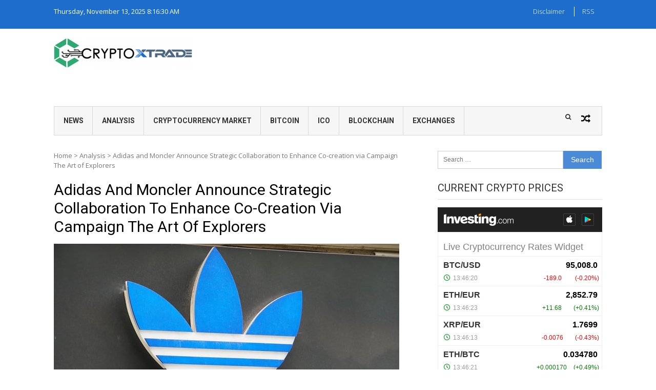

--- FILE ---
content_type: text/html; charset=UTF-8
request_url: https://cryptox.trade/adidas-and-moncler-announce-strategic-collaboration-to-enhance-co-creation-via-campaign-the-art-of-explorers/
body_size: 28821
content:
<!DOCTYPE html>
<html lang="en-US">
<head><meta charset="UTF-8"><script>if(navigator.userAgent.match(/MSIE|Internet Explorer/i)||navigator.userAgent.match(/Trident\/7\..*?rv:11/i)){var href=document.location.href;if(!href.match(/[?&]nowprocket/)){if(href.indexOf("?")==-1){if(href.indexOf("#")==-1){document.location.href=href+"?nowprocket=1"}else{document.location.href=href.replace("#","?nowprocket=1#")}}else{if(href.indexOf("#")==-1){document.location.href=href+"&nowprocket=1"}else{document.location.href=href.replace("#","&nowprocket=1#")}}}}</script><script>(()=>{class RocketLazyLoadScripts{constructor(){this.v="2.0.3",this.userEvents=["keydown","keyup","mousedown","mouseup","mousemove","mouseover","mouseenter","mouseout","mouseleave","touchmove","touchstart","touchend","touchcancel","wheel","click","dblclick","input","visibilitychange"],this.attributeEvents=["onblur","onclick","oncontextmenu","ondblclick","onfocus","onmousedown","onmouseenter","onmouseleave","onmousemove","onmouseout","onmouseover","onmouseup","onmousewheel","onscroll","onsubmit"]}async t(){this.i(),this.o(),/iP(ad|hone)/.test(navigator.userAgent)&&this.h(),this.u(),this.l(this),this.m(),this.k(this),this.p(this),this._(),await Promise.all([this.R(),this.L()]),this.lastBreath=Date.now(),this.S(this),this.P(),this.D(),this.O(),this.M(),await this.C(this.delayedScripts.normal),await this.C(this.delayedScripts.defer),await this.C(this.delayedScripts.async),this.F("domReady"),await this.T(),await this.j(),await this.I(),this.F("windowLoad"),await this.A(),window.dispatchEvent(new Event("rocket-allScriptsLoaded")),this.everythingLoaded=!0,this.lastTouchEnd&&await new Promise((t=>setTimeout(t,500-Date.now()+this.lastTouchEnd))),this.H(),this.F("all"),this.U(),this.W()}i(){this.CSPIssue=sessionStorage.getItem("rocketCSPIssue"),document.addEventListener("securitypolicyviolation",(t=>{this.CSPIssue||"script-src-elem"!==t.violatedDirective||"data"!==t.blockedURI||(this.CSPIssue=!0,sessionStorage.setItem("rocketCSPIssue",!0))}),{isRocket:!0})}o(){window.addEventListener("pageshow",(t=>{this.persisted=t.persisted,this.realWindowLoadedFired=!0}),{isRocket:!0}),window.addEventListener("pagehide",(()=>{this.onFirstUserAction=null}),{isRocket:!0})}h(){let t;function e(e){t=e}window.addEventListener("touchstart",e,{isRocket:!0}),window.addEventListener("touchend",(function i(o){Math.abs(o.changedTouches[0].pageX-t.changedTouches[0].pageX)<10&&Math.abs(o.changedTouches[0].pageY-t.changedTouches[0].pageY)<10&&o.timeStamp-t.timeStamp<200&&(o.target.dispatchEvent(new PointerEvent("click",{target:o.target,bubbles:!0,cancelable:!0,detail:1})),event.preventDefault(),window.removeEventListener("touchstart",e,{isRocket:!0}),window.removeEventListener("touchend",i,{isRocket:!0}))}),{isRocket:!0})}q(t){this.userActionTriggered||("mousemove"!==t.type||this.firstMousemoveIgnored?"keyup"===t.type||"mouseover"===t.type||"mouseout"===t.type||(this.userActionTriggered=!0,this.onFirstUserAction&&this.onFirstUserAction()):this.firstMousemoveIgnored=!0),"click"===t.type&&t.preventDefault(),this.savedUserEvents.length>0&&(t.stopPropagation(),t.stopImmediatePropagation()),"touchstart"===this.lastEvent&&"touchend"===t.type&&(this.lastTouchEnd=Date.now()),"click"===t.type&&(this.lastTouchEnd=0),this.lastEvent=t.type,this.savedUserEvents.push(t)}u(){this.savedUserEvents=[],this.userEventHandler=this.q.bind(this),this.userEvents.forEach((t=>window.addEventListener(t,this.userEventHandler,{passive:!1,isRocket:!0})))}U(){this.userEvents.forEach((t=>window.removeEventListener(t,this.userEventHandler,{passive:!1,isRocket:!0}))),this.savedUserEvents.forEach((t=>{t.target.dispatchEvent(new window[t.constructor.name](t.type,t))}))}m(){this.eventsMutationObserver=new MutationObserver((t=>{const e="return false";for(const i of t){if("attributes"===i.type){const t=i.target.getAttribute(i.attributeName);t&&t!==e&&(i.target.setAttribute("data-rocket-"+i.attributeName,t),i.target["rocket"+i.attributeName]=new Function("event",t),i.target.setAttribute(i.attributeName,e))}"childList"===i.type&&i.addedNodes.forEach((t=>{if(t.nodeType===Node.ELEMENT_NODE)for(const i of t.attributes)this.attributeEvents.includes(i.name)&&i.value&&""!==i.value&&(t.setAttribute("data-rocket-"+i.name,i.value),t["rocket"+i.name]=new Function("event",i.value),t.setAttribute(i.name,e))}))}})),this.eventsMutationObserver.observe(document,{subtree:!0,childList:!0,attributeFilter:this.attributeEvents})}H(){this.eventsMutationObserver.disconnect(),this.attributeEvents.forEach((t=>{document.querySelectorAll("[data-rocket-"+t+"]").forEach((e=>{e.setAttribute(t,e.getAttribute("data-rocket-"+t)),e.removeAttribute("data-rocket-"+t)}))}))}k(t){Object.defineProperty(HTMLElement.prototype,"onclick",{get(){return this.rocketonclick||null},set(e){this.rocketonclick=e,this.setAttribute(t.everythingLoaded?"onclick":"data-rocket-onclick","this.rocketonclick(event)")}})}S(t){function e(e,i){let o=e[i];e[i]=null,Object.defineProperty(e,i,{get:()=>o,set(s){t.everythingLoaded?o=s:e["rocket"+i]=o=s}})}e(document,"onreadystatechange"),e(window,"onload"),e(window,"onpageshow");try{Object.defineProperty(document,"readyState",{get:()=>t.rocketReadyState,set(e){t.rocketReadyState=e},configurable:!0}),document.readyState="loading"}catch(t){console.log("WPRocket DJE readyState conflict, bypassing")}}l(t){this.originalAddEventListener=EventTarget.prototype.addEventListener,this.originalRemoveEventListener=EventTarget.prototype.removeEventListener,this.savedEventListeners=[],EventTarget.prototype.addEventListener=function(e,i,o){o&&o.isRocket||!t.B(e,this)&&!t.userEvents.includes(e)||t.B(e,this)&&!t.userActionTriggered||e.startsWith("rocket-")||t.everythingLoaded?t.originalAddEventListener.call(this,e,i,o):t.savedEventListeners.push({target:this,remove:!1,type:e,func:i,options:o})},EventTarget.prototype.removeEventListener=function(e,i,o){o&&o.isRocket||!t.B(e,this)&&!t.userEvents.includes(e)||t.B(e,this)&&!t.userActionTriggered||e.startsWith("rocket-")||t.everythingLoaded?t.originalRemoveEventListener.call(this,e,i,o):t.savedEventListeners.push({target:this,remove:!0,type:e,func:i,options:o})}}F(t){"all"===t&&(EventTarget.prototype.addEventListener=this.originalAddEventListener,EventTarget.prototype.removeEventListener=this.originalRemoveEventListener),this.savedEventListeners=this.savedEventListeners.filter((e=>{let i=e.type,o=e.target||window;return"domReady"===t&&"DOMContentLoaded"!==i&&"readystatechange"!==i||("windowLoad"===t&&"load"!==i&&"readystatechange"!==i&&"pageshow"!==i||(this.B(i,o)&&(i="rocket-"+i),e.remove?o.removeEventListener(i,e.func,e.options):o.addEventListener(i,e.func,e.options),!1))}))}p(t){let e;function i(e){return t.everythingLoaded?e:e.split(" ").map((t=>"load"===t||t.startsWith("load.")?"rocket-jquery-load":t)).join(" ")}function o(o){function s(e){const s=o.fn[e];o.fn[e]=o.fn.init.prototype[e]=function(){return this[0]===window&&t.userActionTriggered&&("string"==typeof arguments[0]||arguments[0]instanceof String?arguments[0]=i(arguments[0]):"object"==typeof arguments[0]&&Object.keys(arguments[0]).forEach((t=>{const e=arguments[0][t];delete arguments[0][t],arguments[0][i(t)]=e}))),s.apply(this,arguments),this}}if(o&&o.fn&&!t.allJQueries.includes(o)){const e={DOMContentLoaded:[],"rocket-DOMContentLoaded":[]};for(const t in e)document.addEventListener(t,(()=>{e[t].forEach((t=>t()))}),{isRocket:!0});o.fn.ready=o.fn.init.prototype.ready=function(i){function s(){parseInt(o.fn.jquery)>2?setTimeout((()=>i.bind(document)(o))):i.bind(document)(o)}return t.realDomReadyFired?!t.userActionTriggered||t.fauxDomReadyFired?s():e["rocket-DOMContentLoaded"].push(s):e.DOMContentLoaded.push(s),o([])},s("on"),s("one"),s("off"),t.allJQueries.push(o)}e=o}t.allJQueries=[],o(window.jQuery),Object.defineProperty(window,"jQuery",{get:()=>e,set(t){o(t)}})}P(){const t=new Map;document.write=document.writeln=function(e){const i=document.currentScript,o=document.createRange(),s=i.parentElement;let n=t.get(i);void 0===n&&(n=i.nextSibling,t.set(i,n));const c=document.createDocumentFragment();o.setStart(c,0),c.appendChild(o.createContextualFragment(e)),s.insertBefore(c,n)}}async R(){return new Promise((t=>{this.userActionTriggered?t():this.onFirstUserAction=t}))}async L(){return new Promise((t=>{document.addEventListener("DOMContentLoaded",(()=>{this.realDomReadyFired=!0,t()}),{isRocket:!0})}))}async I(){return this.realWindowLoadedFired?Promise.resolve():new Promise((t=>{window.addEventListener("load",t,{isRocket:!0})}))}M(){this.pendingScripts=[];this.scriptsMutationObserver=new MutationObserver((t=>{for(const e of t)e.addedNodes.forEach((t=>{"SCRIPT"!==t.tagName||t.noModule||t.isWPRocket||this.pendingScripts.push({script:t,promise:new Promise((e=>{const i=()=>{const i=this.pendingScripts.findIndex((e=>e.script===t));i>=0&&this.pendingScripts.splice(i,1),e()};t.addEventListener("load",i,{isRocket:!0}),t.addEventListener("error",i,{isRocket:!0}),setTimeout(i,1e3)}))})}))})),this.scriptsMutationObserver.observe(document,{childList:!0,subtree:!0})}async j(){await this.J(),this.pendingScripts.length?(await this.pendingScripts[0].promise,await this.j()):this.scriptsMutationObserver.disconnect()}D(){this.delayedScripts={normal:[],async:[],defer:[]},document.querySelectorAll("script[type$=rocketlazyloadscript]").forEach((t=>{t.hasAttribute("data-rocket-src")?t.hasAttribute("async")&&!1!==t.async?this.delayedScripts.async.push(t):t.hasAttribute("defer")&&!1!==t.defer||"module"===t.getAttribute("data-rocket-type")?this.delayedScripts.defer.push(t):this.delayedScripts.normal.push(t):this.delayedScripts.normal.push(t)}))}async _(){await this.L();let t=[];document.querySelectorAll("script[type$=rocketlazyloadscript][data-rocket-src]").forEach((e=>{let i=e.getAttribute("data-rocket-src");if(i&&!i.startsWith("data:")){i.startsWith("//")&&(i=location.protocol+i);try{const o=new URL(i).origin;o!==location.origin&&t.push({src:o,crossOrigin:e.crossOrigin||"module"===e.getAttribute("data-rocket-type")})}catch(t){}}})),t=[...new Map(t.map((t=>[JSON.stringify(t),t]))).values()],this.N(t,"preconnect")}async $(t){if(await this.G(),!0!==t.noModule||!("noModule"in HTMLScriptElement.prototype))return new Promise((e=>{let i;function o(){(i||t).setAttribute("data-rocket-status","executed"),e()}try{if(navigator.userAgent.includes("Firefox/")||""===navigator.vendor||this.CSPIssue)i=document.createElement("script"),[...t.attributes].forEach((t=>{let e=t.nodeName;"type"!==e&&("data-rocket-type"===e&&(e="type"),"data-rocket-src"===e&&(e="src"),i.setAttribute(e,t.nodeValue))})),t.text&&(i.text=t.text),t.nonce&&(i.nonce=t.nonce),i.hasAttribute("src")?(i.addEventListener("load",o,{isRocket:!0}),i.addEventListener("error",(()=>{i.setAttribute("data-rocket-status","failed-network"),e()}),{isRocket:!0}),setTimeout((()=>{i.isConnected||e()}),1)):(i.text=t.text,o()),i.isWPRocket=!0,t.parentNode.replaceChild(i,t);else{const i=t.getAttribute("data-rocket-type"),s=t.getAttribute("data-rocket-src");i?(t.type=i,t.removeAttribute("data-rocket-type")):t.removeAttribute("type"),t.addEventListener("load",o,{isRocket:!0}),t.addEventListener("error",(i=>{this.CSPIssue&&i.target.src.startsWith("data:")?(console.log("WPRocket: CSP fallback activated"),t.removeAttribute("src"),this.$(t).then(e)):(t.setAttribute("data-rocket-status","failed-network"),e())}),{isRocket:!0}),s?(t.fetchPriority="high",t.removeAttribute("data-rocket-src"),t.src=s):t.src="data:text/javascript;base64,"+window.btoa(unescape(encodeURIComponent(t.text)))}}catch(i){t.setAttribute("data-rocket-status","failed-transform"),e()}}));t.setAttribute("data-rocket-status","skipped")}async C(t){const e=t.shift();return e?(e.isConnected&&await this.$(e),this.C(t)):Promise.resolve()}O(){this.N([...this.delayedScripts.normal,...this.delayedScripts.defer,...this.delayedScripts.async],"preload")}N(t,e){this.trash=this.trash||[];let i=!0;var o=document.createDocumentFragment();t.forEach((t=>{const s=t.getAttribute&&t.getAttribute("data-rocket-src")||t.src;if(s&&!s.startsWith("data:")){const n=document.createElement("link");n.href=s,n.rel=e,"preconnect"!==e&&(n.as="script",n.fetchPriority=i?"high":"low"),t.getAttribute&&"module"===t.getAttribute("data-rocket-type")&&(n.crossOrigin=!0),t.crossOrigin&&(n.crossOrigin=t.crossOrigin),t.integrity&&(n.integrity=t.integrity),t.nonce&&(n.nonce=t.nonce),o.appendChild(n),this.trash.push(n),i=!1}})),document.head.appendChild(o)}W(){this.trash.forEach((t=>t.remove()))}async T(){try{document.readyState="interactive"}catch(t){}this.fauxDomReadyFired=!0;try{await this.G(),document.dispatchEvent(new Event("rocket-readystatechange")),await this.G(),document.rocketonreadystatechange&&document.rocketonreadystatechange(),await this.G(),document.dispatchEvent(new Event("rocket-DOMContentLoaded")),await this.G(),window.dispatchEvent(new Event("rocket-DOMContentLoaded"))}catch(t){console.error(t)}}async A(){try{document.readyState="complete"}catch(t){}try{await this.G(),document.dispatchEvent(new Event("rocket-readystatechange")),await this.G(),document.rocketonreadystatechange&&document.rocketonreadystatechange(),await this.G(),window.dispatchEvent(new Event("rocket-load")),await this.G(),window.rocketonload&&window.rocketonload(),await this.G(),this.allJQueries.forEach((t=>t(window).trigger("rocket-jquery-load"))),await this.G();const t=new Event("rocket-pageshow");t.persisted=this.persisted,window.dispatchEvent(t),await this.G(),window.rocketonpageshow&&window.rocketonpageshow({persisted:this.persisted})}catch(t){console.error(t)}}async G(){Date.now()-this.lastBreath>45&&(await this.J(),this.lastBreath=Date.now())}async J(){return document.hidden?new Promise((t=>setTimeout(t))):new Promise((t=>requestAnimationFrame(t)))}B(t,e){return e===document&&"readystatechange"===t||(e===document&&"DOMContentLoaded"===t||(e===window&&"DOMContentLoaded"===t||(e===window&&"load"===t||e===window&&"pageshow"===t)))}static run(){(new RocketLazyLoadScripts).t()}}RocketLazyLoadScripts.run()})();</script>

<meta name="viewport" content="width=device-width, initial-scale=1">
<link rel="profile" href="http://gmpg.org/xfn/11">
<link rel="pingback" href="">

<meta name='robots' content='index, follow, max-image-preview:large, max-snippet:-1, max-video-preview:-1' />
	<style>img:is([sizes="auto" i], [sizes^="auto," i]) { contain-intrinsic-size: 3000px 1500px }</style>
	
	<!-- This site is optimized with the Yoast SEO Premium plugin v25.0 (Yoast SEO v25.0) - https://yoast.com/wordpress/plugins/seo/ -->
	<title>Adidas and Moncler Announce Strategic Collaboration to Enhance Co-creation via Campaign The Art of Explorers - CryptoX</title><link rel="preload" data-rocket-preload as="style" href="https://fonts.googleapis.com/css?family=Open%20Sans%3A400%2C600%2C700%2C400italic%2C300%7CRoboto%3A400%2C500%2C700%2C300%2C400italic&#038;display=swap" /><link rel="stylesheet" href="https://fonts.googleapis.com/css?family=Open%20Sans%3A400%2C600%2C700%2C400italic%2C300%7CRoboto%3A400%2C500%2C700%2C300%2C400italic&#038;display=swap" media="print" onload="this.media='all'" /><noscript><link rel="stylesheet" href="https://fonts.googleapis.com/css?family=Open%20Sans%3A400%2C600%2C700%2C400italic%2C300%7CRoboto%3A400%2C500%2C700%2C300%2C400italic&#038;display=swap" /></noscript>
	<link rel="canonical" href="https://cryptox.trade/adidas-and-moncler-announce-strategic-collaboration-to-enhance-co-creation-via-campaign-the-art-of-explorers/" />
	<meta property="og:locale" content="en_US" />
	<meta property="og:type" content="article" />
	<meta property="og:title" content="Adidas and Moncler Announce Strategic Collaboration to Enhance Co-creation via Campaign The Art of Explorers" />
	<meta property="og:description" content="The collaboration between Adidas and Moncler is meant to help both companies increase their sales volume amid heightened competition from other clothing companies. Leading athletic apparel and footwear cooperation Adidas AG (WSR: ADS) announced a strategic partnership with Moncler SpA (BIT: MONC), an established clothing company that produces and distributes its products, to enhance the..." />
	<meta property="og:url" content="https://cryptox.trade/adidas-and-moncler-announce-strategic-collaboration-to-enhance-co-creation-via-campaign-the-art-of-explorers/" />
	<meta property="og:site_name" content="CryptoX" />
	<meta property="article:publisher" content="https://www.facebook.com/cryptoxall" />
	<meta property="article:published_time" content="2023-10-03T09:12:23+00:00" />
	<meta property="og:image" content="https://cryptox.trade/content/uploads/2022/10/Bitcoin-Mining-Difficulty-Spikes-344-to-3684T-BTC-Price-Stagnates.jpg" />
	<meta name="author" content="boss" />
	<meta name="twitter:card" content="summary_large_image" />
	<meta name="twitter:label1" content="Written by" />
	<meta name="twitter:data1" content="boss" />
	<meta name="twitter:label2" content="Est. reading time" />
	<meta name="twitter:data2" content="3 minutes" />
	<script type="application/ld+json" class="yoast-schema-graph">{"@context":"https://schema.org","@graph":[{"@type":["Article","NewsArticle"],"@id":"https://cryptox.trade/adidas-and-moncler-announce-strategic-collaboration-to-enhance-co-creation-via-campaign-the-art-of-explorers/#article","isPartOf":{"@id":"https://cryptox.trade/adidas-and-moncler-announce-strategic-collaboration-to-enhance-co-creation-via-campaign-the-art-of-explorers/"},"author":{"name":"boss","@id":"https://cryptox.trade/#/schema/person/87eaabfb6128403d7f4110f435db0657"},"headline":"Adidas and Moncler Announce Strategic Collaboration to Enhance Co-creation via Campaign The Art of Explorers","datePublished":"2023-10-03T09:12:23+00:00","mainEntityOfPage":{"@id":"https://cryptox.trade/adidas-and-moncler-announce-strategic-collaboration-to-enhance-co-creation-via-campaign-the-art-of-explorers/"},"wordCount":515,"publisher":{"@id":"https://cryptox.trade/#organization"},"image":{"@id":"https://cryptox.trade/adidas-and-moncler-announce-strategic-collaboration-to-enhance-co-creation-via-campaign-the-art-of-explorers/#primaryimage"},"thumbnailUrl":"https://cryptox.trade/content/uploads/2023/10/1696333115_w720h450.jpeg","keywords":["Art","Campaign","cocreation","Collaboration","Enhance","explorers","Moncler","Strategic"],"articleSection":["Analysis"],"inLanguage":"en-US","copyrightYear":"2023","copyrightHolder":{"@id":"https://cryptox.trade/#organization"}},{"@type":"WebPage","@id":"https://cryptox.trade/adidas-and-moncler-announce-strategic-collaboration-to-enhance-co-creation-via-campaign-the-art-of-explorers/","url":"https://cryptox.trade/adidas-and-moncler-announce-strategic-collaboration-to-enhance-co-creation-via-campaign-the-art-of-explorers/","name":"Adidas and Moncler Announce Strategic Collaboration to Enhance Co-creation via Campaign The Art of Explorers - CryptoX","isPartOf":{"@id":"https://cryptox.trade/#website"},"primaryImageOfPage":{"@id":"https://cryptox.trade/adidas-and-moncler-announce-strategic-collaboration-to-enhance-co-creation-via-campaign-the-art-of-explorers/#primaryimage"},"image":{"@id":"https://cryptox.trade/adidas-and-moncler-announce-strategic-collaboration-to-enhance-co-creation-via-campaign-the-art-of-explorers/#primaryimage"},"thumbnailUrl":"https://cryptox.trade/content/uploads/2023/10/1696333115_w720h450.jpeg","datePublished":"2023-10-03T09:12:23+00:00","breadcrumb":{"@id":"https://cryptox.trade/adidas-and-moncler-announce-strategic-collaboration-to-enhance-co-creation-via-campaign-the-art-of-explorers/#breadcrumb"},"inLanguage":"en-US","potentialAction":[{"@type":"ReadAction","target":["https://cryptox.trade/adidas-and-moncler-announce-strategic-collaboration-to-enhance-co-creation-via-campaign-the-art-of-explorers/"]}]},{"@type":"ImageObject","inLanguage":"en-US","@id":"https://cryptox.trade/adidas-and-moncler-announce-strategic-collaboration-to-enhance-co-creation-via-campaign-the-art-of-explorers/#primaryimage","url":"https://cryptox.trade/content/uploads/2023/10/1696333115_w720h450.jpeg","contentUrl":"https://cryptox.trade/content/uploads/2023/10/1696333115_w720h450.jpeg","width":674,"height":450},{"@type":"BreadcrumbList","@id":"https://cryptox.trade/adidas-and-moncler-announce-strategic-collaboration-to-enhance-co-creation-via-campaign-the-art-of-explorers/#breadcrumb","itemListElement":[{"@type":"ListItem","position":1,"name":"Home","item":"https://cryptox.trade/"},{"@type":"ListItem","position":2,"name":"Adidas and Moncler Announce Strategic Collaboration to Enhance Co-creation via Campaign The Art of Explorers"}]},{"@type":"WebSite","@id":"https://cryptox.trade/#website","url":"https://cryptox.trade/","name":"CryptoX","description":"Cryptocurrency Analysis and News Portal","publisher":{"@id":"https://cryptox.trade/#organization"},"alternateName":"CryptoX News","potentialAction":[{"@type":"SearchAction","target":{"@type":"EntryPoint","urlTemplate":"https://cryptox.trade/?s={search_term_string}"},"query-input":{"@type":"PropertyValueSpecification","valueRequired":true,"valueName":"search_term_string"}}],"inLanguage":"en-US"},{"@type":"Organization","@id":"https://cryptox.trade/#organization","name":"CryptoX","url":"https://cryptox.trade/","logo":{"@type":"ImageObject","inLanguage":"en-US","@id":"https://cryptox.trade/#/schema/logo/image/","url":"https://cryptox.trade/content/uploads/2018/07/cryptologo-e1540933540690.png","contentUrl":"https://cryptox.trade/content/uploads/2018/07/cryptologo-e1540933540690.png","width":419,"height":90,"caption":"CryptoX"},"image":{"@id":"https://cryptox.trade/#/schema/logo/image/"},"sameAs":["https://www.facebook.com/cryptoxall"]},{"@type":"Person","@id":"https://cryptox.trade/#/schema/person/87eaabfb6128403d7f4110f435db0657","name":"boss","image":{"@type":"ImageObject","inLanguage":"en-US","@id":"https://cryptox.trade/#/schema/person/image/","url":"https://secure.gravatar.com/avatar/56949919a2d4e2047ec0bb970b2d3ad55189ae20d46f9c077656f2b926982c99?s=96&d=mm&r=g","contentUrl":"https://secure.gravatar.com/avatar/56949919a2d4e2047ec0bb970b2d3ad55189ae20d46f9c077656f2b926982c99?s=96&d=mm&r=g","caption":"boss"}}]}</script>
	<!-- / Yoast SEO Premium plugin. -->


<link rel='dns-prefetch' href='//www.googletagmanager.com' />
<link rel='dns-prefetch' href='//fonts.googleapis.com' />
<link rel='dns-prefetch' href='//v2s5g8j9.stackpathcdn.com' />
<link rel='dns-prefetch' href='//googleads.g.doubleclick.net' />
<link rel='dns-prefetch' href='//cdn.onesignal.com' />
<link rel='dns-prefetch' href='//pagead2.googlesyndication.com' />
<link rel='dns-prefetch' href='//adservice.google.com' />
<link rel='dns-prefetch' href='//partner.googleadservices.com' />
<link rel='dns-prefetch' href='//www.googletagservices.com' />
<link rel='dns-prefetch' href='//widgets.cryptocompare.com' />
<link rel='dns-prefetch' href='//www.cryptocompare.com' />
<link rel='dns-prefetch' href='//tpc.googlesyndication.com' />
<link rel='dns-prefetch' href='//s0.2mdn.net' />
<link rel='dns-prefetch' href='//ad.doubleclick.net' />
<link rel='dns-prefetch' href='//cms.quantserve.com' />
<link rel='dns-prefetch' href='//odr.mookie1.com' />
<link rel='dns-prefetch' href='//rtb.openx.net' />
<link href='https://fonts.gstatic.com' crossorigin rel='preconnect' />
<link rel="alternate" type="application/rss+xml" title="CryptoX &raquo; Feed" href="https://cryptox.trade/feed/" />
<link rel="alternate" type="application/rss+xml" title="CryptoX &raquo; Comments Feed" href="https://cryptox.trade/comments/feed/" />
<style id='wp-emoji-styles-inline-css' type='text/css'>

	img.wp-smiley, img.emoji {
		display: inline !important;
		border: none !important;
		box-shadow: none !important;
		height: 1em !important;
		width: 1em !important;
		margin: 0 0.07em !important;
		vertical-align: -0.1em !important;
		background: none !important;
		padding: 0 !important;
	}
</style>
<link data-minify="1" rel='stylesheet' id='wp-block-library-css' href='https://cryptox.trade/content/cache/min/1/wp-includes/css/dist/block-library/style.min.css?ver=1746514658' type='text/css' media='all' />
<style id='wp-block-library-theme-inline-css' type='text/css'>
.wp-block-audio :where(figcaption){color:#555;font-size:13px;text-align:center}.is-dark-theme .wp-block-audio :where(figcaption){color:#ffffffa6}.wp-block-audio{margin:0 0 1em}.wp-block-code{border:1px solid #ccc;border-radius:4px;font-family:Menlo,Consolas,monaco,monospace;padding:.8em 1em}.wp-block-embed :where(figcaption){color:#555;font-size:13px;text-align:center}.is-dark-theme .wp-block-embed :where(figcaption){color:#ffffffa6}.wp-block-embed{margin:0 0 1em}.blocks-gallery-caption{color:#555;font-size:13px;text-align:center}.is-dark-theme .blocks-gallery-caption{color:#ffffffa6}:root :where(.wp-block-image figcaption){color:#555;font-size:13px;text-align:center}.is-dark-theme :root :where(.wp-block-image figcaption){color:#ffffffa6}.wp-block-image{margin:0 0 1em}.wp-block-pullquote{border-bottom:4px solid;border-top:4px solid;color:currentColor;margin-bottom:1.75em}.wp-block-pullquote cite,.wp-block-pullquote footer,.wp-block-pullquote__citation{color:currentColor;font-size:.8125em;font-style:normal;text-transform:uppercase}.wp-block-quote{border-left:.25em solid;margin:0 0 1.75em;padding-left:1em}.wp-block-quote cite,.wp-block-quote footer{color:currentColor;font-size:.8125em;font-style:normal;position:relative}.wp-block-quote:where(.has-text-align-right){border-left:none;border-right:.25em solid;padding-left:0;padding-right:1em}.wp-block-quote:where(.has-text-align-center){border:none;padding-left:0}.wp-block-quote.is-large,.wp-block-quote.is-style-large,.wp-block-quote:where(.is-style-plain){border:none}.wp-block-search .wp-block-search__label{font-weight:700}.wp-block-search__button{border:1px solid #ccc;padding:.375em .625em}:where(.wp-block-group.has-background){padding:1.25em 2.375em}.wp-block-separator.has-css-opacity{opacity:.4}.wp-block-separator{border:none;border-bottom:2px solid;margin-left:auto;margin-right:auto}.wp-block-separator.has-alpha-channel-opacity{opacity:1}.wp-block-separator:not(.is-style-wide):not(.is-style-dots){width:100px}.wp-block-separator.has-background:not(.is-style-dots){border-bottom:none;height:1px}.wp-block-separator.has-background:not(.is-style-wide):not(.is-style-dots){height:2px}.wp-block-table{margin:0 0 1em}.wp-block-table td,.wp-block-table th{word-break:normal}.wp-block-table :where(figcaption){color:#555;font-size:13px;text-align:center}.is-dark-theme .wp-block-table :where(figcaption){color:#ffffffa6}.wp-block-video :where(figcaption){color:#555;font-size:13px;text-align:center}.is-dark-theme .wp-block-video :where(figcaption){color:#ffffffa6}.wp-block-video{margin:0 0 1em}:root :where(.wp-block-template-part.has-background){margin-bottom:0;margin-top:0;padding:1.25em 2.375em}
</style>
<style id='classic-theme-styles-inline-css' type='text/css'>
/*! This file is auto-generated */
.wp-block-button__link{color:#fff;background-color:#32373c;border-radius:9999px;box-shadow:none;text-decoration:none;padding:calc(.667em + 2px) calc(1.333em + 2px);font-size:1.125em}.wp-block-file__button{background:#32373c;color:#fff;text-decoration:none}
</style>
<style id='global-styles-inline-css' type='text/css'>
:root{--wp--preset--aspect-ratio--square: 1;--wp--preset--aspect-ratio--4-3: 4/3;--wp--preset--aspect-ratio--3-4: 3/4;--wp--preset--aspect-ratio--3-2: 3/2;--wp--preset--aspect-ratio--2-3: 2/3;--wp--preset--aspect-ratio--16-9: 16/9;--wp--preset--aspect-ratio--9-16: 9/16;--wp--preset--color--black: #000000;--wp--preset--color--cyan-bluish-gray: #abb8c3;--wp--preset--color--white: #ffffff;--wp--preset--color--pale-pink: #f78da7;--wp--preset--color--vivid-red: #cf2e2e;--wp--preset--color--luminous-vivid-orange: #ff6900;--wp--preset--color--luminous-vivid-amber: #fcb900;--wp--preset--color--light-green-cyan: #7bdcb5;--wp--preset--color--vivid-green-cyan: #00d084;--wp--preset--color--pale-cyan-blue: #8ed1fc;--wp--preset--color--vivid-cyan-blue: #0693e3;--wp--preset--color--vivid-purple: #9b51e0;--wp--preset--gradient--vivid-cyan-blue-to-vivid-purple: linear-gradient(135deg,rgba(6,147,227,1) 0%,rgb(155,81,224) 100%);--wp--preset--gradient--light-green-cyan-to-vivid-green-cyan: linear-gradient(135deg,rgb(122,220,180) 0%,rgb(0,208,130) 100%);--wp--preset--gradient--luminous-vivid-amber-to-luminous-vivid-orange: linear-gradient(135deg,rgba(252,185,0,1) 0%,rgba(255,105,0,1) 100%);--wp--preset--gradient--luminous-vivid-orange-to-vivid-red: linear-gradient(135deg,rgba(255,105,0,1) 0%,rgb(207,46,46) 100%);--wp--preset--gradient--very-light-gray-to-cyan-bluish-gray: linear-gradient(135deg,rgb(238,238,238) 0%,rgb(169,184,195) 100%);--wp--preset--gradient--cool-to-warm-spectrum: linear-gradient(135deg,rgb(74,234,220) 0%,rgb(151,120,209) 20%,rgb(207,42,186) 40%,rgb(238,44,130) 60%,rgb(251,105,98) 80%,rgb(254,248,76) 100%);--wp--preset--gradient--blush-light-purple: linear-gradient(135deg,rgb(255,206,236) 0%,rgb(152,150,240) 100%);--wp--preset--gradient--blush-bordeaux: linear-gradient(135deg,rgb(254,205,165) 0%,rgb(254,45,45) 50%,rgb(107,0,62) 100%);--wp--preset--gradient--luminous-dusk: linear-gradient(135deg,rgb(255,203,112) 0%,rgb(199,81,192) 50%,rgb(65,88,208) 100%);--wp--preset--gradient--pale-ocean: linear-gradient(135deg,rgb(255,245,203) 0%,rgb(182,227,212) 50%,rgb(51,167,181) 100%);--wp--preset--gradient--electric-grass: linear-gradient(135deg,rgb(202,248,128) 0%,rgb(113,206,126) 100%);--wp--preset--gradient--midnight: linear-gradient(135deg,rgb(2,3,129) 0%,rgb(40,116,252) 100%);--wp--preset--font-size--small: 13px;--wp--preset--font-size--medium: 20px;--wp--preset--font-size--large: 36px;--wp--preset--font-size--x-large: 42px;--wp--preset--spacing--20: 0.44rem;--wp--preset--spacing--30: 0.67rem;--wp--preset--spacing--40: 1rem;--wp--preset--spacing--50: 1.5rem;--wp--preset--spacing--60: 2.25rem;--wp--preset--spacing--70: 3.38rem;--wp--preset--spacing--80: 5.06rem;--wp--preset--shadow--natural: 6px 6px 9px rgba(0, 0, 0, 0.2);--wp--preset--shadow--deep: 12px 12px 50px rgba(0, 0, 0, 0.4);--wp--preset--shadow--sharp: 6px 6px 0px rgba(0, 0, 0, 0.2);--wp--preset--shadow--outlined: 6px 6px 0px -3px rgba(255, 255, 255, 1), 6px 6px rgba(0, 0, 0, 1);--wp--preset--shadow--crisp: 6px 6px 0px rgba(0, 0, 0, 1);}:where(.is-layout-flex){gap: 0.5em;}:where(.is-layout-grid){gap: 0.5em;}body .is-layout-flex{display: flex;}.is-layout-flex{flex-wrap: wrap;align-items: center;}.is-layout-flex > :is(*, div){margin: 0;}body .is-layout-grid{display: grid;}.is-layout-grid > :is(*, div){margin: 0;}:where(.wp-block-columns.is-layout-flex){gap: 2em;}:where(.wp-block-columns.is-layout-grid){gap: 2em;}:where(.wp-block-post-template.is-layout-flex){gap: 1.25em;}:where(.wp-block-post-template.is-layout-grid){gap: 1.25em;}.has-black-color{color: var(--wp--preset--color--black) !important;}.has-cyan-bluish-gray-color{color: var(--wp--preset--color--cyan-bluish-gray) !important;}.has-white-color{color: var(--wp--preset--color--white) !important;}.has-pale-pink-color{color: var(--wp--preset--color--pale-pink) !important;}.has-vivid-red-color{color: var(--wp--preset--color--vivid-red) !important;}.has-luminous-vivid-orange-color{color: var(--wp--preset--color--luminous-vivid-orange) !important;}.has-luminous-vivid-amber-color{color: var(--wp--preset--color--luminous-vivid-amber) !important;}.has-light-green-cyan-color{color: var(--wp--preset--color--light-green-cyan) !important;}.has-vivid-green-cyan-color{color: var(--wp--preset--color--vivid-green-cyan) !important;}.has-pale-cyan-blue-color{color: var(--wp--preset--color--pale-cyan-blue) !important;}.has-vivid-cyan-blue-color{color: var(--wp--preset--color--vivid-cyan-blue) !important;}.has-vivid-purple-color{color: var(--wp--preset--color--vivid-purple) !important;}.has-black-background-color{background-color: var(--wp--preset--color--black) !important;}.has-cyan-bluish-gray-background-color{background-color: var(--wp--preset--color--cyan-bluish-gray) !important;}.has-white-background-color{background-color: var(--wp--preset--color--white) !important;}.has-pale-pink-background-color{background-color: var(--wp--preset--color--pale-pink) !important;}.has-vivid-red-background-color{background-color: var(--wp--preset--color--vivid-red) !important;}.has-luminous-vivid-orange-background-color{background-color: var(--wp--preset--color--luminous-vivid-orange) !important;}.has-luminous-vivid-amber-background-color{background-color: var(--wp--preset--color--luminous-vivid-amber) !important;}.has-light-green-cyan-background-color{background-color: var(--wp--preset--color--light-green-cyan) !important;}.has-vivid-green-cyan-background-color{background-color: var(--wp--preset--color--vivid-green-cyan) !important;}.has-pale-cyan-blue-background-color{background-color: var(--wp--preset--color--pale-cyan-blue) !important;}.has-vivid-cyan-blue-background-color{background-color: var(--wp--preset--color--vivid-cyan-blue) !important;}.has-vivid-purple-background-color{background-color: var(--wp--preset--color--vivid-purple) !important;}.has-black-border-color{border-color: var(--wp--preset--color--black) !important;}.has-cyan-bluish-gray-border-color{border-color: var(--wp--preset--color--cyan-bluish-gray) !important;}.has-white-border-color{border-color: var(--wp--preset--color--white) !important;}.has-pale-pink-border-color{border-color: var(--wp--preset--color--pale-pink) !important;}.has-vivid-red-border-color{border-color: var(--wp--preset--color--vivid-red) !important;}.has-luminous-vivid-orange-border-color{border-color: var(--wp--preset--color--luminous-vivid-orange) !important;}.has-luminous-vivid-amber-border-color{border-color: var(--wp--preset--color--luminous-vivid-amber) !important;}.has-light-green-cyan-border-color{border-color: var(--wp--preset--color--light-green-cyan) !important;}.has-vivid-green-cyan-border-color{border-color: var(--wp--preset--color--vivid-green-cyan) !important;}.has-pale-cyan-blue-border-color{border-color: var(--wp--preset--color--pale-cyan-blue) !important;}.has-vivid-cyan-blue-border-color{border-color: var(--wp--preset--color--vivid-cyan-blue) !important;}.has-vivid-purple-border-color{border-color: var(--wp--preset--color--vivid-purple) !important;}.has-vivid-cyan-blue-to-vivid-purple-gradient-background{background: var(--wp--preset--gradient--vivid-cyan-blue-to-vivid-purple) !important;}.has-light-green-cyan-to-vivid-green-cyan-gradient-background{background: var(--wp--preset--gradient--light-green-cyan-to-vivid-green-cyan) !important;}.has-luminous-vivid-amber-to-luminous-vivid-orange-gradient-background{background: var(--wp--preset--gradient--luminous-vivid-amber-to-luminous-vivid-orange) !important;}.has-luminous-vivid-orange-to-vivid-red-gradient-background{background: var(--wp--preset--gradient--luminous-vivid-orange-to-vivid-red) !important;}.has-very-light-gray-to-cyan-bluish-gray-gradient-background{background: var(--wp--preset--gradient--very-light-gray-to-cyan-bluish-gray) !important;}.has-cool-to-warm-spectrum-gradient-background{background: var(--wp--preset--gradient--cool-to-warm-spectrum) !important;}.has-blush-light-purple-gradient-background{background: var(--wp--preset--gradient--blush-light-purple) !important;}.has-blush-bordeaux-gradient-background{background: var(--wp--preset--gradient--blush-bordeaux) !important;}.has-luminous-dusk-gradient-background{background: var(--wp--preset--gradient--luminous-dusk) !important;}.has-pale-ocean-gradient-background{background: var(--wp--preset--gradient--pale-ocean) !important;}.has-electric-grass-gradient-background{background: var(--wp--preset--gradient--electric-grass) !important;}.has-midnight-gradient-background{background: var(--wp--preset--gradient--midnight) !important;}.has-small-font-size{font-size: var(--wp--preset--font-size--small) !important;}.has-medium-font-size{font-size: var(--wp--preset--font-size--medium) !important;}.has-large-font-size{font-size: var(--wp--preset--font-size--large) !important;}.has-x-large-font-size{font-size: var(--wp--preset--font-size--x-large) !important;}
:where(.wp-block-post-template.is-layout-flex){gap: 1.25em;}:where(.wp-block-post-template.is-layout-grid){gap: 1.25em;}
:where(.wp-block-columns.is-layout-flex){gap: 2em;}:where(.wp-block-columns.is-layout-grid){gap: 2em;}
:root :where(.wp-block-pullquote){font-size: 1.5em;line-height: 1.6;}
</style>
<link data-minify="1" rel='stylesheet' id='mcwp-crypto-css-css' href='https://cryptox.trade/content/cache/min/1/content/plugins/cryptocurrency-widgets-pack/assets/public/css/style.css?ver=1746367295' type='text/css' media='all' />
<link data-minify="1" rel='stylesheet' id='mcwp-crypto-datatable-css-css' href='https://cryptox.trade/content/cache/background-css/1/cryptox.trade/content/cache/min/1/content/plugins/cryptocurrency-widgets-pack/assets/public/css/datatable-style.css?ver=1746367295&wpr_t=1763006397' type='text/css' media='all' />
<link data-minify="1" rel='stylesheet' id='kades-crypto-css' href='https://cryptox.trade/content/cache/min/1/content/plugins/kades-crypto-widgets/css/kades-crypto.css?ver=1746367295' type='text/css' media='all' />
<link data-minify="1" rel='stylesheet' id='wp_automatic_gallery_style-css' href='https://cryptox.trade/content/cache/min/1/content/plugins/wp-automatic/css/wp-automatic.css?ver=1746367295' type='text/css' media='all' />

<link data-minify="1" rel='stylesheet' id='vmag-style-css' href='https://cryptox.trade/content/cache/min/1/content/themes/vmag/style.css?ver=1746367295' type='text/css' media='all' />
<style id='vmag-style-inline-css' type='text/css'>

                .site-content .vmag-newsticker-wrapper ul li a:hover,
                .widget h4.block-title a:hover,
                .site-header .main-navigation ul li ul li a:hover,
                h3 a:hover, .widget .single-post .post-meta a:hover,
                .block-header .view-all a:hover,
                .site-footer a:hover,
                .post-meta a:hover, .entry-meta a:hover,
                #primary .entry-footer a:hover,
                #vmag-breadcrumbs span a:hover,
                .entry-meta .cat-links:hover,
                .archive .tags-links a:hover,
                .single-post .tags-links a:hover,
                .search .tags-links a:hover,
                .blog .tags-links a:hover,
                .post-navigation .nav-links .nav-previous a:hover,
                .post-navigation .nav-links .nav-next a:hover,
                #primary .vmag-author-metabox .author-desc-wrapper a.author-title:hover,
                #primary .vmag-author-metabox .author-desc-wrapper a:hover,
                .widget_recent_entries li a:hover, .widget_archive li a:hover,
                .widget_categories li a:hover, .widget_meta li a:hover,
                .widget_recent_comments li a:hover, .vmag-footer-widget .menu li a:hover{
                    color: #1d6dcc;
                }
                .vmag-top-header,
                .site-content .vmag-newsticker-wrapper .vmag-ticker-caption span,
                .widget .single-post .post-meta span.comments-count a,
                .vmag_categories_tabbed ul li.active a,
                .vmag_categories_tabbed ul li:hover a,
                span.format-icon:hover,
                #scroll-up:hover,
                .archive .vmag-archive-more:hover,
                .search .vmag-archive-more:hover,
                .blog .vmag-archive-more:hover,
                .pagination .nav-links span.current,
                .pagination .nav-links span:hover,
                .pagination .nav-links a:hover,
                #primary .comments-area .form-submit input[type=submit],
                .site-header .main-navigation .vmag-search-form-primary.search-in .search-form .search-submit:hover,
                .widget.vmag_category_posts_slider .lSSlideOuter ul.lSPager.lSpg > li.active a,
                .widget.vmag_category_posts_slider .lSSlideOuter ul.lSPager.lSpg > li a:hover,
                #secondary .widget_search input.search-submit:hover{
                    background: #1d6dcc;
                }
                #secondary .widget_search input.search-submit{
                    background: #4a8ad6;
                }
                .nav-wrapper .current-menu-item a:before,
                .nav-wrapper .current-menu-ancestor a:before,
                .site-header .main-navigation li a:hover:before,
                .site-header .main-navigation ul li ul li a:hover,
                .vmag_categories_tabbed ul,
                .archive .vmag-archive-more:hover,
                .search .vmag-archive-more:hover,
                .blog .vmag-archive-more:hover,
                .pagination .nav-links span.current,
                .pagination .nav-links span:hover,
                .pagination .nav-links a:hover,
                .site-header .main-navigation .vmag-search-form-primary .search-form{
                    border-color: #1d6dcc; 
                }
                .widget .single-post .post-meta span.comments-count a:before{
                   border-color: #1d6dcc transparent transparent; 
                }
                @media (max-width: 1004px){
                    .nav-toggle span,
                    .sub-toggle, .sub-toggle-children{
                        background: #1d6dcc !important;
                    }

                    .site-header .main-navigation li a:hover{
                        color: #1d6dcc !important;
                    }

                    .site-header .main-navigation li a:hover{
                        border-color: #1d6dcc !important;
                    }
                }
</style>
<link data-minify="1" rel='stylesheet' id='vmag-keyboard-css' href='https://cryptox.trade/content/cache/min/1/content/themes/vmag/css/keyboard.css?ver=1746367295' type='text/css' media='all' />
<link data-minify="1" rel='stylesheet' id='lightslider-style-css' href='https://cryptox.trade/content/cache/background-css/1/cryptox.trade/content/cache/min/1/content/themes/vmag/css/lightslider.css?ver=1746367295&wpr_t=1763006397' type='text/css' media='all' />
<link data-minify="1" rel='stylesheet' id='font-awesome-css' href='https://cryptox.trade/content/cache/min/1/content/themes/vmag/css/font-awesome.css?ver=1746367295' type='text/css' media='all' />
<link data-minify="1" rel='stylesheet' id='animate-css-css' href='https://cryptox.trade/content/cache/min/1/content/themes/vmag/css/animate.css?ver=1746367295' type='text/css' media='all' />
<link data-minify="1" rel='stylesheet' id='vmag-responsive-style-css' href='https://cryptox.trade/content/cache/min/1/content/themes/vmag/css/responsive.css?ver=1746367295' type='text/css' media='all' />
<style id='akismet-widget-style-inline-css' type='text/css'>

			.a-stats {
				--akismet-color-mid-green: #357b49;
				--akismet-color-white: #fff;
				--akismet-color-light-grey: #f6f7f7;

				max-width: 350px;
				width: auto;
			}

			.a-stats * {
				all: unset;
				box-sizing: border-box;
			}

			.a-stats strong {
				font-weight: 600;
			}

			.a-stats a.a-stats__link,
			.a-stats a.a-stats__link:visited,
			.a-stats a.a-stats__link:active {
				background: var(--akismet-color-mid-green);
				border: none;
				box-shadow: none;
				border-radius: 8px;
				color: var(--akismet-color-white);
				cursor: pointer;
				display: block;
				font-family: -apple-system, BlinkMacSystemFont, 'Segoe UI', 'Roboto', 'Oxygen-Sans', 'Ubuntu', 'Cantarell', 'Helvetica Neue', sans-serif;
				font-weight: 500;
				padding: 12px;
				text-align: center;
				text-decoration: none;
				transition: all 0.2s ease;
			}

			/* Extra specificity to deal with TwentyTwentyOne focus style */
			.widget .a-stats a.a-stats__link:focus {
				background: var(--akismet-color-mid-green);
				color: var(--akismet-color-white);
				text-decoration: none;
			}

			.a-stats a.a-stats__link:hover {
				filter: brightness(110%);
				box-shadow: 0 4px 12px rgba(0, 0, 0, 0.06), 0 0 2px rgba(0, 0, 0, 0.16);
			}

			.a-stats .count {
				color: var(--akismet-color-white);
				display: block;
				font-size: 1.5em;
				line-height: 1.4;
				padding: 0 13px;
				white-space: nowrap;
			}
		
</style>
<style id='rocket-lazyload-inline-css' type='text/css'>
.rll-youtube-player{position:relative;padding-bottom:56.23%;height:0;overflow:hidden;max-width:100%;}.rll-youtube-player:focus-within{outline: 2px solid currentColor;outline-offset: 5px;}.rll-youtube-player iframe{position:absolute;top:0;left:0;width:100%;height:100%;z-index:100;background:0 0}.rll-youtube-player img{bottom:0;display:block;left:0;margin:auto;max-width:100%;width:100%;position:absolute;right:0;top:0;border:none;height:auto;-webkit-transition:.4s all;-moz-transition:.4s all;transition:.4s all}.rll-youtube-player img:hover{-webkit-filter:brightness(75%)}.rll-youtube-player .play{height:100%;width:100%;left:0;top:0;position:absolute;background:var(--wpr-bg-8b678887-f097-4b8b-b173-caae543ee3fe) no-repeat center;background-color: transparent !important;cursor:pointer;border:none;}.wp-embed-responsive .wp-has-aspect-ratio .rll-youtube-player{position:absolute;padding-bottom:0;width:100%;height:100%;top:0;bottom:0;left:0;right:0}
</style>
<script type="text/javascript" src="https://cryptox.trade/wp-includes/js/jquery/jquery.min.js?ver=3.7.1" id="jquery-core-js"></script>
<script type="text/javascript" src="https://cryptox.trade/wp-includes/js/jquery/jquery-migrate.min.js?ver=3.4.1" id="jquery-migrate-js" data-rocket-defer defer></script>
<script data-minify="1" type="text/javascript" src="https://cryptox.trade/content/cache/min/1/content/plugins/wp-automatic/js/main-front.js?ver=1746367295" id="wp_automatic_gallery-js" data-rocket-defer defer></script>

<!-- Google tag (gtag.js) snippet added by Site Kit -->
<!-- Google Analytics snippet added by Site Kit -->
<script type="rocketlazyloadscript" data-rocket-type="text/javascript" data-rocket-src="https://www.googletagmanager.com/gtag/js?id=GT-TWR8Q2" id="google_gtagjs-js" async></script>
<script type="text/javascript" id="google_gtagjs-js-after">
/* <![CDATA[ */
window.dataLayer = window.dataLayer || [];function gtag(){dataLayer.push(arguments);}
gtag("set","linker",{"domains":["cryptox.trade"]});
gtag("js", new Date());
gtag("set", "developer_id.dZTNiMT", true);
gtag("config", "GT-TWR8Q2");
/* ]]> */
</script>
<meta name="generator" content="Site Kit by Google 1.165.0" />
<!-- Google AdSense meta tags added by Site Kit -->
<meta name="google-adsense-platform-account" content="ca-host-pub-2644536267352236">
<meta name="google-adsense-platform-domain" content="sitekit.withgoogle.com">
<!-- End Google AdSense meta tags added by Site Kit -->
      <meta name="onesignal" content="wordpress-plugin"/>
            <script>

      window.OneSignalDeferred = window.OneSignalDeferred || [];

      OneSignalDeferred.push(function(OneSignal) {
        var oneSignal_options = {};
        window._oneSignalInitOptions = oneSignal_options;

        oneSignal_options['serviceWorkerParam'] = { scope: '/' };
oneSignal_options['serviceWorkerPath'] = 'OneSignalSDKWorker.js.php';

        OneSignal.Notifications.setDefaultUrl("https://cryptox.trade");

        oneSignal_options['wordpress'] = true;
oneSignal_options['appId'] = '6451f284-66c0-402b-8f12-bc2302dc9ad4';
oneSignal_options['allowLocalhostAsSecureOrigin'] = true;
oneSignal_options['welcomeNotification'] = { };
oneSignal_options['welcomeNotification']['title'] = "";
oneSignal_options['welcomeNotification']['message'] = "";
oneSignal_options['path'] = "https://cryptox.trade/content/plugins/onesignal-free-web-push-notifications/sdk_files/";
oneSignal_options['safari_web_id'] = "web.onesignal.auto.1d2463f6-17a6-4c7e-80c3-735ae8ddc977";
oneSignal_options['promptOptions'] = { };
oneSignal_options['promptOptions']['actionMessage'] = "Get the latest news and updates!";
oneSignal_options['promptOptions']['acceptButtonText'] = "Sure";
oneSignal_options['promptOptions']['cancelButtonText'] = "Later";
oneSignal_options['promptOptions']['siteName'] = "https://cryptox.trade/";
oneSignal_options['promptOptions']['autoAcceptTitle'] = "Sure";
              OneSignal.init(window._oneSignalInitOptions);
              OneSignal.Slidedown.promptPush()      });

      function documentInitOneSignal() {
        var oneSignal_elements = document.getElementsByClassName("OneSignal-prompt");

        var oneSignalLinkClickHandler = function(event) { OneSignal.Notifications.requestPermission(); event.preventDefault(); };        for(var i = 0; i < oneSignal_elements.length; i++)
          oneSignal_elements[i].addEventListener('click', oneSignalLinkClickHandler, false);
      }

      if (document.readyState === 'complete') {
           documentInitOneSignal();
      }
      else {
           window.addEventListener("load", function(event){
               documentInitOneSignal();
          });
      }
    </script>
	<style type="text/css">
			.site-title,
		.site-description {
			position: absolute;
			clip: rect(1px, 1px, 1px, 1px);
		}
		</style>
	
<!-- Google AdSense snippet added by Site Kit -->
<script type="rocketlazyloadscript" data-rocket-type="text/javascript" async="async" data-rocket-src="https://pagead2.googlesyndication.com/pagead/js/adsbygoogle.js?client=ca-pub-7147758649954929&amp;host=ca-host-pub-2644536267352236" crossorigin="anonymous"></script>

<!-- End Google AdSense snippet added by Site Kit -->
<link rel="icon" href="https://cryptox.trade/content/uploads/2018/07/favic.png" sizes="32x32" />
<link rel="icon" href="https://cryptox.trade/content/uploads/2018/07/favic.png" sizes="192x192" />
<link rel="apple-touch-icon" href="https://cryptox.trade/content/uploads/2018/07/favic.png" />
<meta name="msapplication-TileImage" content="https://cryptox.trade/content/uploads/2018/07/favic.png" />
		<style type="text/css" id="wp-custom-css">
			.widget-title span {
    text-transform: uppercase;
}
.site-info {
display: none;
}
p {
font-family: "Roboto";
font-size:17px;
font-weight: 600;
}
.site-header .main-navigation li a {
  font-family: "Roboto";
	font-size: 14px;
	font-weight: 700;
}
.entry-content h1, .entry-content h2, .entry-content h3, .entry-content h4, .entry-content h5, .entry-content h6 {
	font-family: "Roboto";
	font-weight: 800;
	color: #000;
}

.post-author {
    display: none !important;
}
		</style>
		<noscript><style id="rocket-lazyload-nojs-css">.rll-youtube-player, [data-lazy-src]{display:none !important;}</style></noscript><style id="wpr-lazyload-bg-container"></style><style id="wpr-lazyload-bg-exclusion"></style>
<noscript>
<style id="wpr-lazyload-bg-nostyle">.mcwp-crypto .mcwp-table.dataTables_wrapper .dataTables_processing{--wpr-bg-8d9885e7-3908-40ec-96d2-cf14e059f175: url('https://cryptox.trade/content/plugins/cryptocurrency-widgets-pack/assets/public/img/dual-ring-loader.svg');}.mcwp-crypto .mcwp-table .dataTable thead .sorting_asc_disabled{--wpr-bg-607ad85a-0907-447e-a6b2-5a0db7a29454: url('https://cryptox.trade/content/plugins/cryptocurrency-widgets-pack/assets/public/images/sort_asc_disabled.png');}.mcwp-crypto .mcwp-table .dataTable thead .sorting_desc_disabled{--wpr-bg-2f65707f-88dc-4f48-8595-5b80a309065d: url('https://cryptox.trade/content/plugins/cryptocurrency-widgets-pack/assets/public/images/sort_desc_disabled.png');}.lSAction>a{--wpr-bg-2fd07fbc-3f23-4980-8935-e3183189110f: url('https://cryptox.trade/content/themes/vmag/css/controls.png');}.rll-youtube-player .play{--wpr-bg-8b678887-f097-4b8b-b173-caae543ee3fe: url('https://cryptox.trade/content/plugins/wp-rocket/assets/img/youtube.png');}</style>
</noscript>
<script type="application/javascript">const rocket_pairs = [{"selector":".mcwp-crypto .mcwp-table.dataTables_wrapper .dataTables_processing","style":".mcwp-crypto .mcwp-table.dataTables_wrapper .dataTables_processing{--wpr-bg-8d9885e7-3908-40ec-96d2-cf14e059f175: url('https:\/\/cryptox.trade\/content\/plugins\/cryptocurrency-widgets-pack\/assets\/public\/img\/dual-ring-loader.svg');}","hash":"8d9885e7-3908-40ec-96d2-cf14e059f175","url":"https:\/\/cryptox.trade\/content\/plugins\/cryptocurrency-widgets-pack\/assets\/public\/img\/dual-ring-loader.svg"},{"selector":".mcwp-crypto .mcwp-table .dataTable thead .sorting_asc_disabled","style":".mcwp-crypto .mcwp-table .dataTable thead .sorting_asc_disabled{--wpr-bg-607ad85a-0907-447e-a6b2-5a0db7a29454: url('https:\/\/cryptox.trade\/content\/plugins\/cryptocurrency-widgets-pack\/assets\/public\/images\/sort_asc_disabled.png');}","hash":"607ad85a-0907-447e-a6b2-5a0db7a29454","url":"https:\/\/cryptox.trade\/content\/plugins\/cryptocurrency-widgets-pack\/assets\/public\/images\/sort_asc_disabled.png"},{"selector":".mcwp-crypto .mcwp-table .dataTable thead .sorting_desc_disabled","style":".mcwp-crypto .mcwp-table .dataTable thead .sorting_desc_disabled{--wpr-bg-2f65707f-88dc-4f48-8595-5b80a309065d: url('https:\/\/cryptox.trade\/content\/plugins\/cryptocurrency-widgets-pack\/assets\/public\/images\/sort_desc_disabled.png');}","hash":"2f65707f-88dc-4f48-8595-5b80a309065d","url":"https:\/\/cryptox.trade\/content\/plugins\/cryptocurrency-widgets-pack\/assets\/public\/images\/sort_desc_disabled.png"},{"selector":".lSAction>a","style":".lSAction>a{--wpr-bg-2fd07fbc-3f23-4980-8935-e3183189110f: url('https:\/\/cryptox.trade\/content\/themes\/vmag\/css\/controls.png');}","hash":"2fd07fbc-3f23-4980-8935-e3183189110f","url":"https:\/\/cryptox.trade\/content\/themes\/vmag\/css\/controls.png"},{"selector":".rll-youtube-player .play","style":".rll-youtube-player .play{--wpr-bg-8b678887-f097-4b8b-b173-caae543ee3fe: url('https:\/\/cryptox.trade\/content\/plugins\/wp-rocket\/assets\/img\/youtube.png');}","hash":"8b678887-f097-4b8b-b173-caae543ee3fe","url":"https:\/\/cryptox.trade\/content\/plugins\/wp-rocket\/assets\/img\/youtube.png"}]; const rocket_excluded_pairs = [];</script><meta name="generator" content="WP Rocket 3.18.3" data-wpr-features="wpr_lazyload_css_bg_img wpr_delay_js wpr_defer_js wpr_minify_js wpr_lazyload_images wpr_lazyload_iframes wpr_image_dimensions wpr_minify_css wpr_preload_links wpr_desktop wpr_dns_prefetch" /></head>

<body class="wp-singular post-template-default single single-post postid-179861 single-format-standard wp-custom-logo wp-embed-responsive wp-theme-vmag cookies-not-set group-blog fullwidth_layout right-sidebar">
<div data-rocket-location-hash="54257ff4dc2eb7aae68fa23eb5f11e06" id="page" class="site">
	<a class="skip-link screen-reader-text" href="#content">Skip to content</a>
		<div data-rocket-location-hash="e73cb405f2e8481b13a2155b8e879b07" class="vmag-top-header clearfix">
		<div data-rocket-location-hash="a65544e8db6959e4e31ed5e09adfd28f" class="vmag-container">
						<div class="vmag-current-date">Thursday, November 13, 2025                <div id="time"></div>
            </div>
			<nav id="top-site-navigation" class="top-navigation" role="navigation">
				<div class="menu-jn-container"><ul id="top-menu" class="menu"><li id="menu-item-64" class="menu-item menu-item-type-post_type menu-item-object-page menu-item-64"><a href="https://cryptox.trade/disclaimer/">Disclaimer</a></li>
<li id="menu-item-6438" class="menu-item menu-item-type-custom menu-item-object-custom menu-item-6438"><a href="https://cryptox.trade/feed/">RSS</a></li>
</ul></div>			</nav><!-- #site-navigation -->
		</div>
	</div><!-- .vmag-top-header -->
	<header data-rocket-location-hash="72049d3a054e39e1f938d201b5da2d3b" id="masthead" class="site-header" role="banner">
		<div data-rocket-location-hash="338b00f53d65ccf6c14df7c176c0d5cf" class="logo-ad-wrapper clearfix">
			<div data-rocket-location-hash="4c0090fc97e36223952db45a30fdc20c" class="vmag-container">
				<div class="site-branding">
					
					<a href="https://cryptox.trade/" class="custom-logo-link" rel="home"><img width="419" height="90" src="data:image/svg+xml,%3Csvg%20xmlns='http://www.w3.org/2000/svg'%20viewBox='0%200%20419%2090'%3E%3C/svg%3E" class="custom-logo" alt="cryptoX-logo" decoding="async" data-lazy-src="https://cryptox.trade/content/uploads/2018/07/cryptologo-e1540933540690.png" /><noscript><img width="419" height="90" src="https://cryptox.trade/content/uploads/2018/07/cryptologo-e1540933540690.png" class="custom-logo" alt="cryptoX-logo" decoding="async" /></noscript></a>
					<div class="site-title-wrapper">
													<p class="site-title"><a href="https://cryptox.trade/" rel="home">CryptoX</a></p>
													<p class="site-description">Cryptocurrency Analysis and News Portal</p>
											</div>
				</div><!-- .site-branding -->
				<div class="header-ad-wrapper">
					<section id="custom_html-9" class="widget_text widget widget_custom_html"><div class="textwidget custom-html-widget"><script type="rocketlazyloadscript" async data-rocket-src="//pagead2.googlesyndication.com/pagead/js/adsbygoogle.js"></script>
<!-- cryptoxheader -->
<ins class="adsbygoogle"
     style="display:inline-block;background-color:transparent;width:728px;height:90px"
     data-ad-client="ca-pub-7147758649954929"
     data-ad-slot="2280403667"></ins>
<script type="rocketlazyloadscript">
(adsbygoogle = window.adsbygoogle || []).push({});
</script></div></section>				</div><!-- .header-ad-wrapper -->
			</div><!-- .vmag-container -->
		</div><!-- .logo-ad-wrapper -->
		<div data-rocket-location-hash="cf879ce47b76d8746178bb04bea964e5" class="vmag-container">			
			<nav id="site-navigation" class="main-navigation clearfix" role="navigation">
				<div class="nav-wrapper">
					<button class="btn-transparent-toggle nav-toggle hide">
		                <span> </span>
		                <span> </span>
		                <span> </span>
		            </button>
					<div class="menu-sa-container"><ul id="primary-menu" class="menu"><li id="menu-item-141" class="menu-item menu-item-type-taxonomy menu-item-object-category menu-item-has-children menu-item-141"><a href="https://cryptox.trade/category/news/">News</a>
<ul class="sub-menu">
	<li id="menu-item-144" class="menu-item menu-item-type-taxonomy menu-item-object-category menu-item-144"><a href="https://cryptox.trade/category/news/bitcoin-news/">Bitcoin News</a></li>
	<li id="menu-item-143" class="menu-item menu-item-type-taxonomy menu-item-object-category menu-item-143"><a href="https://cryptox.trade/category/news/ethereum-news/">Ethereum News</a></li>
	<li id="menu-item-312" class="menu-item menu-item-type-taxonomy menu-item-object-category menu-item-312"><a href="https://cryptox.trade/category/ico/">Ico News</a></li>
	<li id="menu-item-142" class="menu-item menu-item-type-taxonomy menu-item-object-category menu-item-142"><a href="https://cryptox.trade/category/news/crypto-news-market/">Market News</a></li>
</ul>
</li>
<li id="menu-item-942" class="menu-item menu-item-type-taxonomy menu-item-object-category current-post-ancestor current-menu-parent current-post-parent menu-item-942"><a href="https://cryptox.trade/category/analysis/">Analysis</a></li>
<li id="menu-item-2337" class="menu-item menu-item-type-taxonomy menu-item-object-category menu-item-2337"><a href="https://cryptox.trade/category/news/crypto-news-market/">Cryptocurrency Market</a></li>
<li id="menu-item-328" class="menu-item menu-item-type-taxonomy menu-item-object-category menu-item-has-children menu-item-328"><a href="https://cryptox.trade/category/bitcoin/">Bitcoin</a>
<ul class="sub-menu">
	<li id="menu-item-329" class="menu-item menu-item-type-taxonomy menu-item-object-category menu-item-329"><a href="https://cryptox.trade/category/bitcoin/bitcoin-guide/">Bitcoin Guide</a></li>
	<li id="menu-item-1199" class="menu-item menu-item-type-taxonomy menu-item-object-category menu-item-1199"><a href="https://cryptox.trade/category/bitcoin/bitcoin-analysis/">Bitcoin Analysis</a></li>
	<li id="menu-item-1198" class="menu-item menu-item-type-taxonomy menu-item-object-category menu-item-1198"><a href="https://cryptox.trade/category/news/bitcoin-news/">Bitcoin News</a></li>
</ul>
</li>
<li id="menu-item-311" class="menu-item menu-item-type-taxonomy menu-item-object-category menu-item-311"><a href="https://cryptox.trade/category/ico/">ICO</a></li>
<li id="menu-item-1370" class="menu-item menu-item-type-taxonomy menu-item-object-category menu-item-1370"><a href="https://cryptox.trade/category/blockchain/">Blockchain</a></li>
<li id="menu-item-42" class="menu-item menu-item-type-taxonomy menu-item-object-category menu-item-42"><a href="https://cryptox.trade/category/exchanges/">Exchanges</a></li>
</ul></div>				</div><!-- .nav-wrapper -->
				<div class="icons-wrapper clearfix">
										<button class="btn-transparent-toggle icon-search vmag-search-in-primary"></button>
										                <a href="https://cryptox.trade/solana-in-turbulence-analyzing-the-death-cross/" class="icon-random" title="View a random post"></a>
    				</div><!-- .icons-wrapper -->
										<div class="vmag-search-form-primary"><form role="search" method="get" class="search-form" action="https://cryptox.trade/">
				<label>
					<span class="screen-reader-text">Search for:</span>
					<input type="search" class="search-field" placeholder="Search &hellip;" value="" name="s" />
				</label>
				<input type="submit" class="search-submit" value="Search" />
			</form></div>
							</nav><!-- #site-navigation -->

		</div><!-- .vmag-container -->
	</header><!-- #masthead -->
			<div data-rocket-location-hash="f3aafcd1f5004676b110ff185219efa8" id="content" class="site-content">
	
	<div class="vmag-container">
				<div id="primary" class="content-area">
			<main id="main" class="site-main" role="main">
			<div id="vmag-breadcrumbs" xmlns:v="https://schema.org/BreadcrumbList"><span><a rel="v:url" href="https://cryptox.trade/">Home</a></span> &gt; <span><a rel="v:url" href="https://cryptox.trade/category/analysis/">Analysis</a></span> &gt; <span class="current">Adidas and Moncler Announce Strategic Collaboration to Enhance Co-creation via Campaign The Art of Explorers</span></div>			
<article id="post-179861" class="post-179861 post type-post status-publish format-standard has-post-thumbnail hentry category-analysis tag-art tag-campaign tag-cocreation tag-collaboration tag-enhance tag-explorers tag-moncler tag-strategic">
	<header class="entry-header">
		<h1 class="entry-title">Adidas and Moncler Announce Strategic Collaboration to Enhance Co-creation via Campaign The Art of Explorers</h1>
	</header><!-- .entry-header -->

	<div class="entry-thumb">
					<img width="674" height="450" src="data:image/svg+xml,%3Csvg%20xmlns='http://www.w3.org/2000/svg'%20viewBox='0%200%20674%20450'%3E%3C/svg%3E" alt="" data-lazy-src="https://cryptox.trade/content/uploads/2023/10/1696333115_w720h450.jpeg" /><noscript><img width="674" height="450" src="https://cryptox.trade/content/uploads/2023/10/1696333115_w720h450.jpeg" alt="" /></noscript>
			</div>

			<div class="entry-meta clearfix">
			<span class="post-author"><span class="author vcard"><a class="url fn n" href="https://cryptox.trade/author/boss/">boss</a></span></span><span class="posted-on"><a href="https://cryptox.trade/adidas-and-moncler-announce-strategic-collaboration-to-enhance-co-creation-via-campaign-the-art-of-explorers/" rel="bookmark"><time class="entry-date published updated" datetime="2023-10-03T10:12:23+01:00">October 3, 2023</time></a></span><span class="cat-links"><a href="https://cryptox.trade/category/analysis/" rel="category tag">Analysis</a></span>					</div><!-- .entry-meta -->
	
	<div class="entry-content">
		<p></p>
<div>
<div class="content_excerpt">
<p>The collaboration between Adidas and Moncler is meant to help both companies increase their sales volume amid heightened competition from other clothing companies.</p>
</div>
<p>Leading athletic apparel and footwear cooperation <a href="https://www.coinspeaker.com/organizations/adidas/" target="_blank" rel="noopener">Adidas AG</a> (WSR: ADS) announced a strategic partnership with Moncler SpA (BIT: MONC), an established clothing company that produces and distributes its products, to enhance the art of co-creation in a campaign dubbed the Art of Explorers. According to the announcement, Moncler and Adidas Originals’ new collection will be enhanced by a series of AI-generated products coupled with a collection of unique mixed-media sculptures. The Art of Explorers campaign will be building on the Art of Genius show that was held in London earlier this year and involved diverse artists in sculptures and costumes.</p>
<p>The Art of Explorers campaign extends beyond the physical experience to a digital immersive realm on the official Moncler website. Notably, the immersive platform on the Moncler site is expected to go live on Wednesday, October 4.</p>
<p>“From the mountain to the city: exploration meets inspiration in the new Moncler Genius collection. Moncler’s mountaineering roots are infused with Adidas Originals’ metropolitan core, resulting in a new world made for exploring,” the company <a href="https://www.moncler.com/en-us/adidas-collection-preview.html" target="_blank" rel="nofollow noopener">explained</a>.</p>
<p>The collaboration between Adidas and Moncler came at a crucial time when both companies have been struggling to rise in the past month. According to the latest market data, MONC shares traded around €54.12, having dropped approximately 12 percent in the past month. Similarly, ADS shares dropped approximately 11 percent in the past month to trade around €163.38 on Tuesday.</p>
<h2>What Next for Adidas and Moncler</h2>
<p>The collaboration between Adidas and Moncler is meant to help both companies increase their sales volume amid heightened competition from other clothing companies like <a href="https://www.coinspeaker.com/organizations/nike/" target="_blank" rel="noopener">Nike Inc</a> (NYSE: NKE) and Gucci. Moreover, more clothing companies have found a new niche in using the metaverse and <a href="https://www.coinspeaker.com/guides/what-is-non-fungible-token/" target="_blank" rel="noopener">NFT</a> market to reach out to a wider audience from all over the world.</p>
<p>The uniqueness of Adidas and Moncler is expected to be portrayed during the Art of Explorers campaign ahead of this year’s festivities during the fourth quarter.</p>
<blockquote class="twitter-tweet" data-width="474" data-dnt="true">
<p lang="en" dir="ltr">Here’s to the explorers. ​<br />To those who travel beyond limits.​<br />To a place Where Originality Meet Extraordinary.​<br />To <a href="https://twitter.com/Moncler?ref_src=twsrc%5Etfw">@Moncler</a> x adidas Originals. <a href="https://t.co/ympZIcPY7X">pic.twitter.com/ympZIcPY7X</a></p>
<p>— adidas Originals (@adidasoriginals) <a href="https://twitter.com/adidasoriginals/status/1708739829473718363?ref_src=twsrc%5Etfw">October 2, 2023</a></p>
</blockquote>
<p>Already, Adidas has inked several strategic partnerships with different companies in the past few years including the National Geographic, Arsenal football club, Bape, and the Jamaican Football Federation (JFF). The partnerships have undeniably helped push the Adidas brand to global markets seamlessly.</p>
<p>On the other hand, Moncler has focused on selling its collections through the Moncler Genius, Moncler Grenoble, and Moncler Collection. As a result, the Moncler collection is bound to attract more new sales after reporting €2.6 billion in revenues last year.</p>
<p><a class="infinscroll_next_page_link" style="display:none" href="https://www.coinspeaker.com/jpmorgan-ceo-ai-working-week-3-5-days/" rel="prev">next</a><br />
<span class="meta-tags"><br />
<a href="https://www.coinspeaker.com/news/crypto/blockchain-news/" title="View all posts in Blockchain News">Blockchain News</a>, <a href="https://www.coinspeaker.com/news/business/" title="View all posts in Business News">Business News</a>, <a href="https://www.coinspeaker.com/news/crypto/" title="View all posts in Cryptocurrency News">Cryptocurrency News</a>, <a href="https://www.coinspeaker.com/news/business/deals-news/" title="View all posts in Deals News">Deals News</a>, <a href="https://www.coinspeaker.com/news/" title="View all posts in News">News</a><br />
</span></p>
<div class="content-person single">
<article class="person width-icon">
<figure class="img-round size75_75">
<br />
</figure>
<section>
<p>Let’s talk crypto, Metaverse, NFTs, CeDeFi, and Stocks, and focus on multi-chain as the future of blockchain technology.<br />
Let us all WIN!</p>
</section>
</article>
</div>
<div class="tablet tablet-block pt20">
<div class="ml-form-embedContainer ml-subscribe-form ml-subscribe-form-1575014">
<div class="ml-form-successBody row-success" style="display: none">
<div class="ml-form-successContent">
<span>Thank you!</span></p>
<p>You have successfully joined our subscriber list.</p>
</div>
</div>
</div>
</div>
</div>
<p><script data-minify="1" async src="https://cryptox.trade/content/cache/min/1/widgets.js?ver=1746367311" charset="utf-8"></script><br />
<br /><a href="https://www.coinspeaker.com/adidas-moncler-the-art-of-explorers/">Source</a></p>
		<span class="tags-links clearfix"><a href="https://cryptox.trade/tag/art/" rel="tag">Art</a><a href="https://cryptox.trade/tag/campaign/" rel="tag">Campaign</a><a href="https://cryptox.trade/tag/cocreation/" rel="tag">cocreation</a><a href="https://cryptox.trade/tag/collaboration/" rel="tag">Collaboration</a><a href="https://cryptox.trade/tag/enhance/" rel="tag">Enhance</a><a href="https://cryptox.trade/tag/explorers/" rel="tag">explorers</a><a href="https://cryptox.trade/tag/moncler/" rel="tag">Moncler</a><a href="https://cryptox.trade/tag/strategic/" rel="tag">Strategic</a></span>	</div><!-- .entry-content -->

	<footer class="entry-footer">
			</footer><!-- .entry-footer -->
</article><!-- #post-## -->
	<nav class="navigation post-navigation" aria-label="Posts">
		<h2 class="screen-reader-text">Post navigation</h2>
		<div class="nav-links"><div class="nav-previous"><a href="https://cryptox.trade/how-solana-outperformed-2-top-altcoins-ripple-effect-on-prices/" rel="prev">How Solana Outperformed 2 Top Altcoins; Ripple Effect On Prices</a></div><div class="nav-next"><a href="https://cryptox.trade/chainalysis-reduces-staff-by-15-due-to-challenging-market-conditions/" rel="next">Chainalysis Reduces Staff by 15% Due to Challenging Market Conditions</a></div></div>
	</nav>            <div class="vmag-related-wrapper">
                <h4 class="related-title">Related Articles</h4>
        <div class="related-posts-wrapper clearfix">                        <div class="single-post">
                            <div class="post-thumb">
                                                            </div>
                            
                            <h3 class="small-font"><a href="https://cryptox.trade/bitcoin-price-wont-go-down-quietly-risk-of-bounce-grows/">Bitcoin Price Won&#8217;t Go Down Quietly: Risk of Bounce Grows</a></h3>
                        </div><!--. single-post -->
                                        <div class="single-post">
                            <div class="post-thumb">
                                                                    <a href="https://cryptox.trade/wlfi-crypto-coin-launches-with-strong-initial-demand/">
                                        <img width="510" height="369" src="data:image/svg+xml,%3Csvg%20xmlns='http://www.w3.org/2000/svg'%20viewBox='0%200%20510%20369'%3E%3C/svg%3E" alt="" title="WLFI Crypto Coin Launches with Strong Initial Demand" data-lazy-src="https://cryptox.trade/content/uploads/2024/06/stack-cryptocurrencies-1-510x369.jpg" /><noscript><img width="510" height="369" src="https://cryptox.trade/content/uploads/2024/06/stack-cryptocurrencies-1-510x369.jpg" alt="" title="WLFI Crypto Coin Launches with Strong Initial Demand" /></noscript>
                                    </a>
                                                            </div>
                            
                            <h3 class="small-font"><a href="https://cryptox.trade/wlfi-crypto-coin-launches-with-strong-initial-demand/">WLFI Crypto Coin Launches with Strong Initial Demand</a></h3>
                        </div><!--. single-post -->
                                        <div class="single-post">
                            <div class="post-thumb">
                                                                    <a href="https://cryptox.trade/bitcoin-price-breakout-in-progress-momentum-builds-above-resistance/">
                                        <img width="510" height="369" src="data:image/svg+xml,%3Csvg%20xmlns='http://www.w3.org/2000/svg'%20viewBox='0%200%20510%20369'%3E%3C/svg%3E" alt="" title="Bitcoin Price Breakout In Progress—Momentum Builds Above Resistance" data-lazy-src="https://cryptox.trade/content/uploads/2024/12/Bitcoin-New-ATH-510x369.jpg" /><noscript><img width="510" height="369" src="https://cryptox.trade/content/uploads/2024/12/Bitcoin-New-ATH-510x369.jpg" alt="" title="Bitcoin Price Breakout In Progress—Momentum Builds Above Resistance" /></noscript>
                                    </a>
                                                            </div>
                            
                            <h3 class="small-font"><a href="https://cryptox.trade/bitcoin-price-breakout-in-progress-momentum-builds-above-resistance/">Bitcoin Price Breakout In Progress—Momentum Builds Above Resistance</a></h3>
                        </div><!--. single-post -->
                </div>            </div><!-- .vmag-related-wrapper -->
			</main><!-- #main -->
		</div><!-- #primary -->
		
<aside id="secondary" class="widget-area" role="complementary">
		<section id="search-2" class="widget widget_search"><form role="search" method="get" class="search-form" action="https://cryptox.trade/">
				<label>
					<span class="screen-reader-text">Search for:</span>
					<input type="search" class="search-field" placeholder="Search &hellip;" value="" name="s" />
				</label>
				<input type="submit" class="search-submit" value="Search" />
			</form></section><section id="text-4" class="widget widget_text"><h4 class="widget-title">Current Crypto Prices</h4>			<div class="textwidget"><p><iframe loading="lazy" src="about:blank" width="100%" height="600px" frameborder="0" marginwidth="0" marginheight="0" data-rocket-lazyload="fitvidscompatible" data-lazy-src="https://in.investingwidgets.com/crypto-currency-rates?theme=darkTheme&#038;pairs=945629,997650,1001803,1010773,940810,1010779,1010776,1010777,1010798,1010782,1010801,1031068,1014071,1010883,1010785,1057982,1118146"></iframe><noscript><iframe src="https://in.investingwidgets.com/crypto-currency-rates?theme=darkTheme&amp;pairs=945629,997650,1001803,1010773,940810,1010779,1010776,1010777,1010798,1010782,1010801,1031068,1014071,1010883,1010785,1057982,1118146" width="100%" height="600px" frameborder="0" marginwidth="0" marginheight="0"></iframe></noscript></p>
<div class="poweredBy" style="font-family: Arial, Helvetica, sans-serif;">Powered by <a href="https://sip-systems.com/">Sip systems</a></div>
</div>
		</section><section id="vmag_medium_ad-4" class="widget vmag_medium_ad">            <div class="medium-rectangle-wrapper">
                <h4 class="block-title"></h4>
                                    <a href="https://utubexxx.com/"><img width="336" height="280" src="data:image/svg+xml,%3Csvg%20xmlns='http://www.w3.org/2000/svg'%20viewBox='0%200%20336%20280'%3E%3C/svg%3E" data-lazy-src="https://cryptox.trade/content/uploads/2018/07/GM_LS-BIT-Banners_336x280px.gif" /><noscript><img width="336" height="280" src="https://cryptox.trade/content/uploads/2018/07/GM_LS-BIT-Banners_336x280px.gif" /></noscript></a>
                            </div>  
    </section><section id="vmag_block_posts_list-6" class="widget vmag_block_posts_list">        <div class="block-post-wrapper">
            <div class="block-header clearfix">
                		<h4 class="block-title">
CryptoX News		</h4>
            </div><!-- .block-header-->
                                    <div class="single-post clearfix wow fadeInUp" data-wow-duration="0.7s">
                            <div class="post-thumb">
                                                                    <a class="thumb-zoom" href="https://cryptox.trade/coinbase-reincorporates-in-texas-following-teslas-delaware-exit/" title="Coinbase Reincorporates in Texas Following Tesla&#8217;s Delaware Exit">
                                        <img width="510" height="369" src="data:image/svg+xml,%3Csvg%20xmlns='http://www.w3.org/2000/svg'%20viewBox='0%200%20510%20369'%3E%3C/svg%3E" alt="" title="Coinbase Reincorporates in Texas Following Tesla&#8217;s Delaware Exit" data-lazy-src="https://cryptox.trade/content/uploads/2025/11/image-1762966197907_optimized-510x369.jpg" /><noscript><img width="510" height="369" src="https://cryptox.trade/content/uploads/2025/11/image-1762966197907_optimized-510x369.jpg" alt="" title="Coinbase Reincorporates in Texas Following Tesla&#8217;s Delaware Exit" /></noscript>
                                        <div class="image-overlay"></div>
                                    </a>
                                                                        
                                                            </div>
                            <div class="post-content-wrapper clearfix">
                                <h3 class="large-font"><a href="https://cryptox.trade/coinbase-reincorporates-in-texas-following-teslas-delaware-exit/">Coinbase Reincorporates in Texas Following Tesla&#8217;s Delaware Exit</a></h3>
                                <div class="post-meta clearfix">
                                    <span class="post-author"><span class="author vcard"><a class="url fn n" href="https://cryptox.trade/author/boss/">boss</a></span></span><span class="posted-on"><a href="https://cryptox.trade/coinbase-reincorporates-in-texas-following-teslas-delaware-exit/" rel="bookmark"><time class="entry-date published updated" datetime="2025-11-13T03:23:51+00:00">November 13, 2025</time></a></span>                                                                    </div>
                                
								Key NotesThe reincorporation process began in early 2025 with a special committee review that recommended the move in April this year.Texas enacted amendments to its Business Organi...                            </div>                            
                        </div>
                                    <div class="single-post clearfix wow fadeInUp" data-wow-duration="0.7s">
                            <div class="post-thumb">
                                                                    <a class="thumb-zoom" href="https://cryptox.trade/btc-dips-0-9-as-heavy-volume-breakdown-tests-key-support/" title="BTC Dips 0.9% as Heavy Volume Breakdown Tests Key Support">
                                        <img width="510" height="369" src="data:image/svg+xml,%3Csvg%20xmlns='http://www.w3.org/2000/svg'%20viewBox='0%200%20510%20369'%3E%3C/svg%3E" alt="" title="BTC Dips 0.9% as Heavy Volume Breakdown Tests Key Support" data-lazy-src="https://cryptox.trade/content/uploads/2025/11/c451243f904da80047a70a50727244a63b405128-700x430-510x369.png" /><noscript><img width="510" height="369" src="https://cryptox.trade/content/uploads/2025/11/c451243f904da80047a70a50727244a63b405128-700x430-510x369.png" alt="" title="BTC Dips 0.9% as Heavy Volume Breakdown Tests Key Support" /></noscript>
                                        <div class="image-overlay"></div>
                                    </a>
                                                                        
                                                            </div>
                            <div class="post-content-wrapper clearfix">
                                <h3 class="large-font"><a href="https://cryptox.trade/btc-dips-0-9-as-heavy-volume-breakdown-tests-key-support/">BTC Dips 0.9% as Heavy Volume Breakdown Tests Key Support</a></h3>
                                <div class="post-meta clearfix">
                                    <span class="post-author"><span class="author vcard"><a class="url fn n" href="https://cryptox.trade/author/boss/">boss</a></span></span><span class="posted-on"><a href="https://cryptox.trade/btc-dips-0-9-as-heavy-volume-breakdown-tests-key-support/" rel="bookmark"><time class="entry-date published updated" datetime="2025-11-13T03:19:00+00:00">November 13, 2025</time></a></span>                                                                    </div>
                                According to CoinDesk Research&#039;s technical analysis data model, bitcoin BTC$101,819.06 retreated in measured fashion during Tuesday&#039;s trading session, sliding from $103,177 to $102,203 while                            </div>                            
                        </div>
                    </div><!-- .block-post-wrapper -->
    </section><section id="custom_html-6" class="widget_text widget widget_custom_html"><div class="textwidget custom-html-widget"><script type="rocketlazyloadscript" async data-rocket-src="//pagead2.googlesyndication.com/pagead/js/adsbygoogle.js"></script>
<ins class="adsbygoogle"
     style="display:block;background-color:transparent"
     data-ad-format="fluid"
     data-ad-layout-key="-6t+c9+2y-4+4l"
     data-ad-client="ca-pub-7147758649954929"
     data-ad-slot="8110884968"></ins>
<script type="rocketlazyloadscript">
     (adsbygoogle = window.adsbygoogle || []).push({});
</script></div></section><section id="vmag_block_posts_style2-4" class="widget vmag_block_posts_style2">        <div class="block-post-wrapper column2-layout">
            <div class="block-header clearfix">
                		<h4 class="block-title">
CryptoX Analysis		</h4>
			<span class="view-all"><a href="https://cryptox.trade/category/analysis/" title="View all"><i class="fa fa-th-large"></i></a></span>
            </div><!-- .block-header-->
            <div class="block-column-wrapper wow fadeInUp" data-wow-duration="0.7s">

                                            <div class="single-post clearfix">
                                <div class="post-thumb">
                                                                            <a class="thumb-zoom" href="https://cryptox.trade/bitcoin-drops-again-after-failed-recovery-100k-support-now-in-focus/" title="Bitcoin Drops Again After Failed Recovery — $100K Support Now in Focus">
                                            <img width="510" height="369" src="data:image/svg+xml,%3Csvg%20xmlns='http://www.w3.org/2000/svg'%20viewBox='0%200%20510%20369'%3E%3C/svg%3E" alt="" title="Bitcoin Drops Again After Failed Recovery — $100K Support Now in Focus" data-lazy-src="https://cryptox.trade/content/uploads/2025/11/Bitcoin-Drops-Again-510x369.jpg" /><noscript><img width="510" height="369" src="https://cryptox.trade/content/uploads/2025/11/Bitcoin-Drops-Again-510x369.jpg" alt="" title="Bitcoin Drops Again After Failed Recovery — $100K Support Now in Focus" /></noscript>
                                            <div class="image-overlay"></div>
                                        </a>
                                                                                                        </div>
                                <h3 class="small-font"><a href="https://cryptox.trade/bitcoin-drops-again-after-failed-recovery-100k-support-now-in-focus/">Bitcoin Drops Again After Failed Recovery — $100K Support Now in Focus</a></h3>
                                <div class="post-meta">
                                    <span class="post-author"><span class="author vcard"><a class="url fn n" href="https://cryptox.trade/author/boss/">boss</a></span></span><span class="posted-on"><a href="https://cryptox.trade/bitcoin-drops-again-after-failed-recovery-100k-support-now-in-focus/" rel="bookmark"><time class="entry-date published updated" datetime="2025-11-13T02:19:00+00:00">November 13, 2025</time></a></span>                                </div>
                            </div>
                                            <div class="single-post clearfix">
                                <div class="post-thumb">
                                                                            <a class="thumb-zoom" href="https://cryptox.trade/abundance-of-catalysts-suggests-xrp-price-could-take-off-this-week/" title="Abundance of Catalysts Suggests XRP Price Could Take Off This Week">
                                            <img width="510" height="369" src="data:image/svg+xml,%3Csvg%20xmlns='http://www.w3.org/2000/svg'%20viewBox='0%200%20510%20369'%3E%3C/svg%3E" alt="" title="Abundance of Catalysts Suggests XRP Price Could Take Off This Week" data-lazy-src="https://cryptox.trade/content/uploads/2025/11/XRP-from-Peakpx-7-510x369.jpg" /><noscript><img width="510" height="369" src="https://cryptox.trade/content/uploads/2025/11/XRP-from-Peakpx-7-510x369.jpg" alt="" title="Abundance of Catalysts Suggests XRP Price Could Take Off This Week" /></noscript>
                                            <div class="image-overlay"></div>
                                        </a>
                                                                                                        </div>
                                <h3 class="small-font"><a href="https://cryptox.trade/abundance-of-catalysts-suggests-xrp-price-could-take-off-this-week/">Abundance of Catalysts Suggests XRP Price Could Take Off This Week</a></h3>
                                <div class="post-meta">
                                    <span class="post-author"><span class="author vcard"><a class="url fn n" href="https://cryptox.trade/author/boss/">boss</a></span></span><span class="posted-on"><a href="https://cryptox.trade/abundance-of-catalysts-suggests-xrp-price-could-take-off-this-week/" rel="bookmark"><time class="entry-date published updated" datetime="2025-11-12T21:30:00+00:00">November 12, 2025</time></a></span>                                </div>
                            </div>
                            </div><!-- .block-column-wrapper -->
        </div><!-- .block-post-wrapper -->
    </section><section id="custom_html-7" class="widget_text widget widget_custom_html"><div class="textwidget custom-html-widget"><h5>
advertisement
</h5>
<script type="rocketlazyloadscript" async data-rocket-src="//pagead2.googlesyndication.com/pagead/js/adsbygoogle.js"></script>
<ins class="adsbygoogle"
     style="display:block;background-color:transparent"
     data-ad-format="fluid"
     data-ad-layout-key="-fb+5w+4e-db+86"
     data-ad-client="ca-pub-7147758649954929"
     data-ad-slot="6310966525"></ins>
<script type="rocketlazyloadscript">
     (adsbygoogle = window.adsbygoogle || []).push({});
</script></div></section><section id="vmag_block_posts_style1-4" class="widget vmag_block_posts_style1">        <div class="block-post-wrapper clearfix">
            <div class="block-header clearfix">
                		<h4 class="block-title">
CryptoX ICO		</h4>
            </div><!-- .block-header-->
            
            <div class="left-post-wrapper wow fadeInDown" data-wow-duration="0.7s">                        <div class="single-post clearfix">
                            <div class="post-thumb">
                                                                    <a class="thumb-zoom" href="https://cryptox.trade/bch-gains-1-9-to-518-breaking-key-resistance/" title="BCH Gains 1.9% to $518 Breaking Key Resistance">
                                        <img width="510" height="369" src="data:image/svg+xml,%3Csvg%20xmlns='http://www.w3.org/2000/svg'%20viewBox='0%200%20510%20369'%3E%3C/svg%3E" alt="" title="BCH Gains 1.9% to $518 Breaking Key Resistance" data-lazy-src="https://cryptox.trade/content/uploads/2025/11/b5745929b5d1ea54e811ac51279fd058410bc5ab-700x430-510x369.png" /><noscript><img width="510" height="369" src="https://cryptox.trade/content/uploads/2025/11/b5745929b5d1ea54e811ac51279fd058410bc5ab-700x430-510x369.png" alt="" title="BCH Gains 1.9% to $518 Breaking Key Resistance" /></noscript>
                                        <div class="image-overlay"></div>
                                    </a>
                                                                                            </div><!-- .post-thumb -->
                            <div class="post-caption-wrapper">
                                <h3 class="large-font"><a href="https://cryptox.trade/bch-gains-1-9-to-518-breaking-key-resistance/">BCH Gains 1.9% to $518 Breaking Key Resistance</a></h3>
                                <div class="post-meta clearfix">
                                    <span class="post-author"><span class="author vcard"><a class="url fn n" href="https://cryptox.trade/author/boss/">boss</a></span></span><span class="posted-on"><a href="https://cryptox.trade/bch-gains-1-9-to-518-breaking-key-resistance/" rel="bookmark"><time class="entry-date published updated" datetime="2025-11-13T03:41:00+00:00">November 13, 2025</time></a></span>                                                                    </div>
                            </div><!-- .post-caption-wrapper -->
                            According to CoinDesk Research&#039;s technical analysis data model, BCH$510.12 posted solid gains during Wednesday&#039;s session, advancin                        </div><!-- .single-post -->
            </div><div class="right-posts-wrapper wow fadeInUp" data-wow-duration="0.7s">                        <div class="single-post clearfix">
                            <div class="post-thumb">
                                                                    <a class="thumb-zoom" href="https://cryptox.trade/zcash-zec-surges-leap-therapeutics-lptx-jumps-on-winklevoss-backed-digital-asset-treasury/" title="Zcash (ZEC) Surges, Leap Therapeutics (LPTX) Jumps on Winklevoss-Backed Digital Asset Treasury">
                                        <img width="320" height="224" src="data:image/svg+xml,%3Csvg%20xmlns='http://www.w3.org/2000/svg'%20viewBox='0%200%20320%20224'%3E%3C/svg%3E" alt="" title="Zcash (ZEC) Surges, Leap Therapeutics (LPTX) Jumps on Winklevoss-Backed Digital Asset Treasury" data-lazy-src="https://cryptox.trade/content/uploads/2025/11/f8973989ef6f990ba087bd3cb595fec84fdbe807-1920x1080-320x224.jpg" /><noscript><img width="320" height="224" src="https://cryptox.trade/content/uploads/2025/11/f8973989ef6f990ba087bd3cb595fec84fdbe807-1920x1080-320x224.jpg" alt="" title="Zcash (ZEC) Surges, Leap Therapeutics (LPTX) Jumps on Winklevoss-Backed Digital Asset Treasury" /></noscript>
                                        <div class="image-overlay"></div>
                                    </a>
                                                                                            </div><!-- .post-thumb -->
                            <div class="post-caption-wrapper">
                                <h3 class="small-font"><a href="https://cryptox.trade/zcash-zec-surges-leap-therapeutics-lptx-jumps-on-winklevoss-backed-digital-asset-treasury/">Zcash (ZEC) Surges, Leap Therapeutics (LPTX) Jumps on Winklevoss-Backed Digital Asset Treasury</a></h3>
                                <div class="post-meta clearfix">
                                    <span class="post-author"><span class="author vcard"><a class="url fn n" href="https://cryptox.trade/author/boss/">boss</a></span></span><span class="posted-on"><a href="https://cryptox.trade/zcash-zec-surges-leap-therapeutics-lptx-jumps-on-winklevoss-backed-digital-asset-treasury/" rel="bookmark"><time class="entry-date published updated" datetime="2025-11-12T22:07:00+00:00">November 12, 2025</time></a></span>                                                                    </div>
                            </div><!-- .post-caption-wrapper -->
                                                    </div><!-- .single-post -->
                                    <div class="single-post clearfix">
                            <div class="post-thumb">
                                                                    <a class="thumb-zoom" href="https://cryptox.trade/active-treasuries-are-replacing-vc-in-crypto/" title="Active Treasuries Are Replacing VC in Crypto">
                                        <img width="320" height="224" src="data:image/svg+xml,%3Csvg%20xmlns='http://www.w3.org/2000/svg'%20viewBox='0%200%20320%20224'%3E%3C/svg%3E" alt="" title="Active Treasuries Are Replacing VC in Crypto" data-lazy-src="https://cryptox.trade/content/uploads/2025/11/d3449ff207498ab7d91467f347dc4b2004f337ac-3984x2656-320x224.jpg" /><noscript><img width="320" height="224" src="https://cryptox.trade/content/uploads/2025/11/d3449ff207498ab7d91467f347dc4b2004f337ac-3984x2656-320x224.jpg" alt="" title="Active Treasuries Are Replacing VC in Crypto" /></noscript>
                                        <div class="image-overlay"></div>
                                    </a>
                                                                                            </div><!-- .post-thumb -->
                            <div class="post-caption-wrapper">
                                <h3 class="small-font"><a href="https://cryptox.trade/active-treasuries-are-replacing-vc-in-crypto/">Active Treasuries Are Replacing VC in Crypto</a></h3>
                                <div class="post-meta clearfix">
                                    <span class="post-author"><span class="author vcard"><a class="url fn n" href="https://cryptox.trade/author/boss/">boss</a></span></span><span class="posted-on"><a href="https://cryptox.trade/active-treasuries-are-replacing-vc-in-crypto/" rel="bookmark"><time class="entry-date published updated" datetime="2025-11-12T20:00:00+00:00">November 12, 2025</time></a></span>                                                                    </div>
                            </div><!-- .post-caption-wrapper -->
                                                    </div><!-- .single-post -->
            </div>        </div><!-- .block-post-wrapper -->
    </section>	</aside><!-- #secondary -->
			</div><!-- .vmag-container -->


	</div><!-- #content -->
		<footer id="colophon" class="site-footer" role="contentinfo">
		<div class="vmag-container">
			<div class="vmag-top-footer footer_column_three clearfix">
	<div class="vmag-footer-widget-wrapper">
		<div class="vmag-footer-widget column-first">
			<section id="text-3" class="widget widget_text"><h4 class="widget-title">About Us</h4>			<div class="textwidget"><div id="HTML7" class="widget HTML" data-version="1">
<div class="widget-content"><a href="https://cryptox.trade/home">CryptoX</a> is a multi-platform publisher of news and information. CryptoXtrade has earned a reputation as the leading provider of cryptocurrency news and cryptomarket analysis, bitcoin and other cryptocurrencies, blockchain technology, finance and investments. <a href="https://cryptox.trade/">CryptoXtrade</a> have become a known leader in the cryptocurrency information market. We work only with trusted information sources providing latest financial and technological innovations that improves the quality of life of CryptoX readers by focusing on Cryptocurrency and Blockchain.</div>
</div>
</div>
		</section><section id="custom_html-8" class="widget_text widget widget_custom_html"><div class="textwidget custom-html-widget"><script type="rocketlazyloadscript" async data-rocket-src="//pagead2.googlesyndication.com/pagead/js/adsbygoogle.js"></script>
<ins class="adsbygoogle"
     style="display:block;background-color:transparent"
     data-ad-format="fluid"
     data-ad-layout-key="-6t+c9+2y-4+4l"
     data-ad-client="ca-pub-7147758649954929"
     data-ad-slot="8110884968"></ins>
<script type="rocketlazyloadscript">
     (adsbygoogle = window.adsbygoogle || []).push({});
</script></div></section>		</div>

		<div class="vmag-footer-widget column-second" style="display: block;">
			<section id="vmag_category_posts_list-3" class="widget vmag_category_posts_list">        <div class="block-post-wrapper wow fadeInUp" data-wow-duration="1s">
            		<h4 class="block-title">
Cryptox News		</h4>
                                        <div class="single-post clearfix">
                                <div class="post-thumb">
                                                                            <a class="thumb-zoom" href="https://cryptox.trade/coinbase-reincorporates-in-texas-following-teslas-delaware-exit/" title="Coinbase Reincorporates in Texas Following Tesla&#8217;s Delaware Exit">
                                            <img width="320" height="224" src="data:image/svg+xml,%3Csvg%20xmlns='http://www.w3.org/2000/svg'%20viewBox='0%200%20320%20224'%3E%3C/svg%3E" alt="" title="Coinbase Reincorporates in Texas Following Tesla&#8217;s Delaware Exit" data-lazy-src="https://cryptox.trade/content/uploads/2025/11/image-1762966197907_optimized-320x224.jpg" /><noscript><img width="320" height="224" src="https://cryptox.trade/content/uploads/2025/11/image-1762966197907_optimized-320x224.jpg" alt="" title="Coinbase Reincorporates in Texas Following Tesla&#8217;s Delaware Exit" /></noscript>
                                            <div class="image-overlay"></div>
                                        </a>
                                                                    </div>
                                <div class="post-caption clearfix">
                                    <h3 class="small-font"><a href="https://cryptox.trade/coinbase-reincorporates-in-texas-following-teslas-delaware-exit/">Coinbase Reincorporates in Texas Following Tesla&#8217;s Delaware Exit</a></h3>
                                    <div class="post-meta">
                                        <span class="post-author"><span class="author vcard"><a class="url fn n" href="https://cryptox.trade/author/boss/">boss</a></span></span><span class="posted-on"><a href="https://cryptox.trade/coinbase-reincorporates-in-texas-following-teslas-delaware-exit/" rel="bookmark"><time class="entry-date published updated" datetime="2025-11-13T03:23:51+00:00">November 13, 2025</time></a></span>                                    </div>
                                </div><!-- .post-caption -->
                            </div><!-- .single-post -->
                                        <div class="single-post clearfix">
                                <div class="post-thumb">
                                                                            <a class="thumb-zoom" href="https://cryptox.trade/btc-dips-0-9-as-heavy-volume-breakdown-tests-key-support/" title="BTC Dips 0.9% as Heavy Volume Breakdown Tests Key Support">
                                            <img width="320" height="224" src="data:image/svg+xml,%3Csvg%20xmlns='http://www.w3.org/2000/svg'%20viewBox='0%200%20320%20224'%3E%3C/svg%3E" alt="" title="BTC Dips 0.9% as Heavy Volume Breakdown Tests Key Support" data-lazy-src="https://cryptox.trade/content/uploads/2025/11/c451243f904da80047a70a50727244a63b405128-700x430-320x224.png" /><noscript><img width="320" height="224" src="https://cryptox.trade/content/uploads/2025/11/c451243f904da80047a70a50727244a63b405128-700x430-320x224.png" alt="" title="BTC Dips 0.9% as Heavy Volume Breakdown Tests Key Support" /></noscript>
                                            <div class="image-overlay"></div>
                                        </a>
                                                                    </div>
                                <div class="post-caption clearfix">
                                    <h3 class="small-font"><a href="https://cryptox.trade/btc-dips-0-9-as-heavy-volume-breakdown-tests-key-support/">BTC Dips 0.9% as Heavy Volume Breakdown Tests Key Support</a></h3>
                                    <div class="post-meta">
                                        <span class="post-author"><span class="author vcard"><a class="url fn n" href="https://cryptox.trade/author/boss/">boss</a></span></span><span class="posted-on"><a href="https://cryptox.trade/btc-dips-0-9-as-heavy-volume-breakdown-tests-key-support/" rel="bookmark"><time class="entry-date published updated" datetime="2025-11-13T03:19:00+00:00">November 13, 2025</time></a></span>                                    </div>
                                </div><!-- .post-caption -->
                            </div><!-- .single-post -->
                                        <div class="single-post clearfix">
                                <div class="post-thumb">
                                                                            <a class="thumb-zoom" href="https://cryptox.trade/ethereum-slips-after-rebound-struggling-to-keep-momentum-above-3500/" title="Ethereum Slips After Rebound, Struggling to Keep Momentum Above $3,500">
                                            <img width="320" height="224" src="data:image/svg+xml,%3Csvg%20xmlns='http://www.w3.org/2000/svg'%20viewBox='0%200%20320%20224'%3E%3C/svg%3E" alt="" title="Ethereum Slips After Rebound, Struggling to Keep Momentum Above $3,500" data-lazy-src="https://cryptox.trade/content/uploads/2025/11/Ethereum-Slips-After-Rebound-320x224.jpg" /><noscript><img width="320" height="224" src="https://cryptox.trade/content/uploads/2025/11/Ethereum-Slips-After-Rebound-320x224.jpg" alt="" title="Ethereum Slips After Rebound, Struggling to Keep Momentum Above $3,500" /></noscript>
                                            <div class="image-overlay"></div>
                                        </a>
                                                                    </div>
                                <div class="post-caption clearfix">
                                    <h3 class="small-font"><a href="https://cryptox.trade/ethereum-slips-after-rebound-struggling-to-keep-momentum-above-3500/">Ethereum Slips After Rebound, Struggling to Keep Momentum Above $3,500</a></h3>
                                    <div class="post-meta">
                                        <span class="post-author"><span class="author vcard"><a class="url fn n" href="https://cryptox.trade/author/boss/">boss</a></span></span><span class="posted-on"><a href="https://cryptox.trade/ethereum-slips-after-rebound-struggling-to-keep-momentum-above-3500/" rel="bookmark"><time class="entry-date published updated" datetime="2025-11-13T03:08:00+00:00">November 13, 2025</time></a></span>                                    </div>
                                </div><!-- .post-caption -->
                            </div><!-- .single-post -->
                                        <div class="single-post clearfix">
                                <div class="post-thumb">
                                                                            <a class="thumb-zoom" href="https://cryptox.trade/ethereum-whale-adds-105m-to-his-eth-position-1-33b-bought-since-nov-4/" title="Ethereum Whale Adds $105M To His ETH Position – $1.33B Bought Since Nov 4">
                                            <img width="320" height="224" src="data:image/svg+xml,%3Csvg%20xmlns='http://www.w3.org/2000/svg'%20viewBox='0%200%20320%20224'%3E%3C/svg%3E" alt="" title="Ethereum Whale Adds $105M To His ETH Position – $1.33B Bought Since Nov 4" data-lazy-src="https://cryptox.trade/content/uploads/2025/11/Untitled-design-2025-11-12T102634.713-320x224.jpg" /><noscript><img width="320" height="224" src="https://cryptox.trade/content/uploads/2025/11/Untitled-design-2025-11-12T102634.713-320x224.jpg" alt="" title="Ethereum Whale Adds $105M To His ETH Position – $1.33B Bought Since Nov 4" /></noscript>
                                            <div class="image-overlay"></div>
                                        </a>
                                                                    </div>
                                <div class="post-caption clearfix">
                                    <h3 class="small-font"><a href="https://cryptox.trade/ethereum-whale-adds-105m-to-his-eth-position-1-33b-bought-since-nov-4/">Ethereum Whale Adds $105M To His ETH Position – $1.33B Bought Since Nov 4</a></h3>
                                    <div class="post-meta">
                                        <span class="post-author"><span class="author vcard"><a class="url fn n" href="https://cryptox.trade/author/boss/">boss</a></span></span><span class="posted-on"><a href="https://cryptox.trade/ethereum-whale-adds-105m-to-his-eth-position-1-33b-bought-since-nov-4/" rel="bookmark"><time class="entry-date published updated" datetime="2025-11-13T03:00:00+00:00">November 13, 2025</time></a></span>                                    </div>
                                </div><!-- .post-caption -->
                            </div><!-- .single-post -->
                    </div><!-- .block-post-wrapper -->
    </section><section id="search-4" class="widget widget_search"><h4 class="widget-title">Search</h4><form role="search" method="get" class="search-form" action="https://cryptox.trade/">
				<label>
					<span class="screen-reader-text">Search for:</span>
					<input type="search" class="search-field" placeholder="Search &hellip;" value="" name="s" />
				</label>
				<input type="submit" class="search-submit" value="Search" />
			</form></section>		</div>

		<div class="vmag-footer-widget column-third" style="display: block;">
			<section id="tag_cloud-2" class="widget widget_tag_cloud"><h4 class="widget-title">Tags</h4><div class="tagcloud"><a href="https://cryptox.trade/tag/assets/" class="tag-cloud-link tag-link-113 tag-link-position-1" style="font-size: 8.1609195402299pt;" aria-label="Assets (328 items)">Assets<span class="tag-link-count"> (328)</span></a>
<a href="https://cryptox.trade/tag/bank/" class="tag-cloud-link tag-link-63 tag-link-position-2" style="font-size: 10.977011494253pt;" aria-label="Bank (744 items)">Bank<span class="tag-link-count"> (744)</span></a>
<a href="https://cryptox.trade/tag/binance/" class="tag-cloud-link tag-link-2223 tag-link-position-3" style="font-size: 12.103448275862pt;" aria-label="Binance (1,012 items)">Binance<span class="tag-link-count"> (1012)</span></a>
<a href="https://cryptox.trade/tag/bitcoin/" class="tag-cloud-link tag-link-15 tag-link-position-4" style="font-size: 22pt;" aria-label="Bitcoin (17,324 items)">Bitcoin<span class="tag-link-count"> (17324)</span></a>
<a href="https://cryptox.trade/tag/blockchain/" class="tag-cloud-link tag-link-108 tag-link-position-5" style="font-size: 12.022988505747pt;" aria-label="Blockchain (991 items)">Blockchain<span class="tag-link-count"> (991)</span></a>
<a href="https://cryptox.trade/tag/btc/" class="tag-cloud-link tag-link-393 tag-link-position-6" style="font-size: 12.827586206897pt;" aria-label="BTC (1,261 items)">BTC<span class="tag-link-count"> (1261)</span></a>
<a href="https://cryptox.trade/tag/ceo/" class="tag-cloud-link tag-link-106 tag-link-position-7" style="font-size: 10.011494252874pt;" aria-label="CEO (564 items)">CEO<span class="tag-link-count"> (564)</span></a>
<a href="https://cryptox.trade/tag/coinbase/" class="tag-cloud-link tag-link-237 tag-link-position-8" style="font-size: 10.655172413793pt;" aria-label="Coinbase (673 items)">Coinbase<span class="tag-link-count"> (673)</span></a>
<a href="https://cryptox.trade/tag/court/" class="tag-cloud-link tag-link-617 tag-link-position-9" style="font-size: 8pt;" aria-label="Court (317 items)">Court<span class="tag-link-count"> (317)</span></a>
<a href="https://cryptox.trade/tag/crypto/" class="tag-cloud-link tag-link-11 tag-link-position-10" style="font-size: 17.655172413793pt;" aria-label="Crypto (5,050 items)">Crypto<span class="tag-link-count"> (5050)</span></a>
<a href="https://cryptox.trade/tag/cryptoexchange/" class="tag-cloud-link tag-link-185851 tag-link-position-11" style="font-size: 21.114942528736pt;" aria-label="cryptoexchange (13,338 items)">cryptoexchange<span class="tag-link-count"> (13338)</span></a>
<a href="https://cryptox.trade/tag/data/" class="tag-cloud-link tag-link-456 tag-link-position-12" style="font-size: 8.9655172413793pt;" aria-label="data (418 items)">data<span class="tag-link-count"> (418)</span></a>
<a href="https://cryptox.trade/tag/defi/" class="tag-cloud-link tag-link-12083 tag-link-position-13" style="font-size: 9.2873563218391pt;" aria-label="DeFi (451 items)">DeFi<span class="tag-link-count"> (451)</span></a>
<a href="https://cryptox.trade/tag/digital/" class="tag-cloud-link tag-link-145 tag-link-position-14" style="font-size: 10.896551724138pt;" aria-label="Digital (728 items)">Digital<span class="tag-link-count"> (728)</span></a>
<a href="https://cryptox.trade/tag/etf/" class="tag-cloud-link tag-link-196 tag-link-position-15" style="font-size: 9.8505747126437pt;" aria-label="ETF (531 items)">ETF<span class="tag-link-count"> (531)</span></a>
<a href="https://cryptox.trade/tag/eth/" class="tag-cloud-link tag-link-325 tag-link-position-16" style="font-size: 9.6896551724138pt;" aria-label="ETH (510 items)">ETH<span class="tag-link-count"> (510)</span></a>
<a href="https://cryptox.trade/tag/ethereum/" class="tag-cloud-link tag-link-34 tag-link-position-17" style="font-size: 11.459770114943pt;" aria-label="Ethereum (848 items)">Ethereum<span class="tag-link-count"> (848)</span></a>
<a href="https://cryptox.trade/tag/exchange/" class="tag-cloud-link tag-link-194 tag-link-position-18" style="font-size: 10.816091954023pt;" aria-label="Exchange (703 items)">Exchange<span class="tag-link-count"> (703)</span></a>
<a href="https://cryptox.trade/tag/exchanges/" class="tag-cloud-link tag-link-299 tag-link-position-19" style="font-size: 21.114942528736pt;" aria-label="Exchanges (13,467 items)">Exchanges<span class="tag-link-count"> (13467)</span></a>
<a href="https://cryptox.trade/tag/finance/" class="tag-cloud-link tag-link-379 tag-link-position-20" style="font-size: 8.5632183908046pt;" aria-label="Finance (372 items)">Finance<span class="tag-link-count"> (372)</span></a>
<a href="https://cryptox.trade/tag/ftx/" class="tag-cloud-link tag-link-13960 tag-link-position-21" style="font-size: 10.896551724138pt;" aria-label="FTX (723 items)">FTX<span class="tag-link-count"> (723)</span></a>
<a href="https://cryptox.trade/tag/high/" class="tag-cloud-link tag-link-913 tag-link-position-22" style="font-size: 8.2413793103448pt;" aria-label="High (341 items)">High<span class="tag-link-count"> (341)</span></a>
<a href="https://cryptox.trade/tag/investors/" class="tag-cloud-link tag-link-658 tag-link-position-23" style="font-size: 8.5632183908046pt;" aria-label="Investors (371 items)">Investors<span class="tag-link-count"> (371)</span></a>
<a href="https://cryptox.trade/tag/launch/" class="tag-cloud-link tag-link-19 tag-link-position-24" style="font-size: 9.0459770114943pt;" aria-label="Launch (425 items)">Launch<span class="tag-link-count"> (425)</span></a>
<a href="https://cryptox.trade/tag/launches/" class="tag-cloud-link tag-link-119 tag-link-position-25" style="font-size: 9.9310344827586pt;" aria-label="Launches (550 items)">Launches<span class="tag-link-count"> (550)</span></a>
<a href="https://cryptox.trade/tag/market/" class="tag-cloud-link tag-link-12 tag-link-position-26" style="font-size: 11.862068965517pt;" aria-label="Market (956 items)">Market<span class="tag-link-count"> (956)</span></a>
<a href="https://cryptox.trade/tag/million/" class="tag-cloud-link tag-link-95 tag-link-position-27" style="font-size: 8.1609195402299pt;" aria-label="Million (331 items)">Million<span class="tag-link-count"> (331)</span></a>
<a href="https://cryptox.trade/tag/network/" class="tag-cloud-link tag-link-223 tag-link-position-28" style="font-size: 8.7241379310345pt;" aria-label="Network (387 items)">Network<span class="tag-link-count"> (387)</span></a>
<a href="https://cryptox.trade/tag/news/" class="tag-cloud-link tag-link-236 tag-link-position-29" style="font-size: 14.114942528736pt;" aria-label="News (1,798 items)">News<span class="tag-link-count"> (1798)</span></a>
<a href="https://cryptox.trade/tag/nft/" class="tag-cloud-link tag-link-16055 tag-link-position-30" style="font-size: 10.172413793103pt;" aria-label="NFT (587 items)">NFT<span class="tag-link-count"> (587)</span></a>
<a href="https://cryptox.trade/tag/platform/" class="tag-cloud-link tag-link-220 tag-link-position-31" style="font-size: 8.4022988505747pt;" aria-label="Platform (352 items)">Platform<span class="tag-link-count"> (352)</span></a>
<a href="https://cryptox.trade/tag/price/" class="tag-cloud-link tag-link-40 tag-link-position-32" style="font-size: 13.873563218391pt;" aria-label="Price (1,704 items)">Price<span class="tag-link-count"> (1704)</span></a>
<a href="https://cryptox.trade/tag/rally/" class="tag-cloud-link tag-link-46 tag-link-position-33" style="font-size: 8.1609195402299pt;" aria-label="Rally (333 items)">Rally<span class="tag-link-count"> (333)</span></a>
<a href="https://cryptox.trade/tag/regulation/" class="tag-cloud-link tag-link-943 tag-link-position-34" style="font-size: 8.2413793103448pt;" aria-label="Regulation (339 items)">Regulation<span class="tag-link-count"> (339)</span></a>
<a href="https://cryptox.trade/tag/report/" class="tag-cloud-link tag-link-433 tag-link-position-35" style="font-size: 10.977011494253pt;" aria-label="Report (733 items)">Report<span class="tag-link-count"> (733)</span></a>
<a href="https://cryptox.trade/tag/sam/" class="tag-cloud-link tag-link-16486 tag-link-position-36" style="font-size: 8.8850574712644pt;" aria-label="Sam (407 items)">Sam<span class="tag-link-count"> (407)</span></a>
<a href="https://cryptox.trade/tag/sec/" class="tag-cloud-link tag-link-176 tag-link-position-37" style="font-size: 12.022988505747pt;" aria-label="SEC (990 items)">SEC<span class="tag-link-count"> (990)</span></a>
<a href="https://cryptox.trade/tag/stablecoin/" class="tag-cloud-link tag-link-313 tag-link-position-38" style="font-size: 8.8045977011494pt;" aria-label="Stablecoin (401 items)">Stablecoin<span class="tag-link-count"> (401)</span></a>
<a href="https://cryptox.trade/tag/token/" class="tag-cloud-link tag-link-209 tag-link-position-39" style="font-size: 9.9310344827586pt;" aria-label="Token (548 items)">Token<span class="tag-link-count"> (548)</span></a>
<a href="https://cryptox.trade/tag/tokens/" class="tag-cloud-link tag-link-753 tag-link-position-40" style="font-size: 8.1609195402299pt;" aria-label="Tokens (332 items)">Tokens<span class="tag-link-count"> (332)</span></a>
<a href="https://cryptox.trade/tag/trading/" class="tag-cloud-link tag-link-77 tag-link-position-41" style="font-size: 10.172413793103pt;" aria-label="Trading (591 items)">Trading<span class="tag-link-count"> (591)</span></a>
<a href="https://cryptox.trade/tag/u-s/" class="tag-cloud-link tag-link-195876 tag-link-position-42" style="font-size: 8.9655172413793pt;" aria-label="U.S (413 items)">U.S<span class="tag-link-count"> (413)</span></a>
<a href="https://cryptox.trade/tag/users/" class="tag-cloud-link tag-link-98 tag-link-position-43" style="font-size: 8.3218390804598pt;" aria-label="Users (348 items)">Users<span class="tag-link-count"> (348)</span></a>
<a href="https://cryptox.trade/tag/web3/" class="tag-cloud-link tag-link-6362 tag-link-position-44" style="font-size: 10.172413793103pt;" aria-label="Web3 (583 items)">Web3<span class="tag-link-count"> (583)</span></a>
<a href="https://cryptox.trade/tag/xrp/" class="tag-cloud-link tag-link-341 tag-link-position-45" style="font-size: 9.7701149425287pt;" aria-label="XRP (524 items)">XRP<span class="tag-link-count"> (524)</span></a></div>
</section>		</div>

		<div class="vmag-footer-widget column-forth" style="display: none;">
					</div>
	</div><!-- .vmag-footer-widget-wrapper -->
</div><!-- .vmag-top-footer -->
			<div class="site-info">
										<span class="copyright-text">2020</span>
											<span class="sep"> | </span>
				WordPress Theme <a href="https://accesspressthemes.com/wordpress-themes/vmag/" rel="designer">Vmag</a>				<div class="clear"></div>
			</div><!-- .site-info -->

			<div class="footer-menu-wrapper">
				<nav id="footer-site-navigation" class="footer-navigation" role="navigation">
									</nav><!-- #site-navigation -->
			</div><!-- .footer-menu-wrapper -->
		</div>
	</footer><!-- #colophon -->
	<a href="#masthead" id="scroll-up"><i class="fa fa-sort-up"></i></a>
</div><!-- #page -->

<script type="speculationrules">
{"prefetch":[{"source":"document","where":{"and":[{"href_matches":"\/*"},{"not":{"href_matches":["\/wp-*.php","\/wp-admin\/*","\/content\/uploads\/*","\/content\/*","\/content\/plugins\/*","\/content\/themes\/vmag\/*","\/*\\?(.+)"]}},{"not":{"selector_matches":"a[rel~=\"nofollow\"]"}},{"not":{"selector_matches":".no-prefetch, .no-prefetch a"}}]},"eagerness":"conservative"}]}
</script>
<script type="text/javascript" src="https://cryptox.trade/content/plugins/cryptocurrency-widgets-pack/assets/public/js/jquery.dataTables.min.js?ver=2.0.1" id="mcwp-crypto-datatable-js-js" data-rocket-defer defer></script>
<script type="text/javascript" src="https://cryptox.trade/content/plugins/cryptocurrency-widgets-pack/assets/public/js/dataTables.responsive.min.js?ver=2.0.1" id="mcwp-crypto-datatable-resp-js" data-rocket-defer defer></script>
<script type="text/javascript" id="mcwp-crypto-common-js-extra">
/* <![CDATA[ */
var mcwpajax = {"url":"https:\/\/cryptox.trade\/content\/plugins\/cryptocurrency-widgets-pack\/","ajax_url":"https:\/\/cryptox.trade\/wp-admin\/admin-ajax.php"};
/* ]]> */
</script>
<script data-minify="1" type="text/javascript" src="https://cryptox.trade/content/cache/min/1/content/plugins/cryptocurrency-widgets-pack/assets/public/js/common.js?ver=1746367295" id="mcwp-crypto-common-js" data-rocket-defer defer></script>
<script data-minify="1" type="text/javascript" src="https://cryptox.trade/content/cache/min/1/content/plugins/kades-crypto-widgets/js/kades-crypto.js?ver=1746367295" id="kades-crypto-js" data-rocket-defer defer></script>
<script type="text/javascript" id="rocket-browser-checker-js-after">
/* <![CDATA[ */
"use strict";var _createClass=function(){function defineProperties(target,props){for(var i=0;i<props.length;i++){var descriptor=props[i];descriptor.enumerable=descriptor.enumerable||!1,descriptor.configurable=!0,"value"in descriptor&&(descriptor.writable=!0),Object.defineProperty(target,descriptor.key,descriptor)}}return function(Constructor,protoProps,staticProps){return protoProps&&defineProperties(Constructor.prototype,protoProps),staticProps&&defineProperties(Constructor,staticProps),Constructor}}();function _classCallCheck(instance,Constructor){if(!(instance instanceof Constructor))throw new TypeError("Cannot call a class as a function")}var RocketBrowserCompatibilityChecker=function(){function RocketBrowserCompatibilityChecker(options){_classCallCheck(this,RocketBrowserCompatibilityChecker),this.passiveSupported=!1,this._checkPassiveOption(this),this.options=!!this.passiveSupported&&options}return _createClass(RocketBrowserCompatibilityChecker,[{key:"_checkPassiveOption",value:function(self){try{var options={get passive(){return!(self.passiveSupported=!0)}};window.addEventListener("test",null,options),window.removeEventListener("test",null,options)}catch(err){self.passiveSupported=!1}}},{key:"initRequestIdleCallback",value:function(){!1 in window&&(window.requestIdleCallback=function(cb){var start=Date.now();return setTimeout(function(){cb({didTimeout:!1,timeRemaining:function(){return Math.max(0,50-(Date.now()-start))}})},1)}),!1 in window&&(window.cancelIdleCallback=function(id){return clearTimeout(id)})}},{key:"isDataSaverModeOn",value:function(){return"connection"in navigator&&!0===navigator.connection.saveData}},{key:"supportsLinkPrefetch",value:function(){var elem=document.createElement("link");return elem.relList&&elem.relList.supports&&elem.relList.supports("prefetch")&&window.IntersectionObserver&&"isIntersecting"in IntersectionObserverEntry.prototype}},{key:"isSlowConnection",value:function(){return"connection"in navigator&&"effectiveType"in navigator.connection&&("2g"===navigator.connection.effectiveType||"slow-2g"===navigator.connection.effectiveType)}}]),RocketBrowserCompatibilityChecker}();
/* ]]> */
</script>
<script type="text/javascript" id="rocket-preload-links-js-extra">
/* <![CDATA[ */
var RocketPreloadLinksConfig = {"excludeUris":"\/(?:.+\/)?feed(?:\/(?:.+\/?)?)?$|\/(?:.+\/)?embed\/|\/(index.php\/)?(.*)wp-json(\/.*|$)|\/refer\/|\/go\/|\/recommend\/|\/recommends\/","usesTrailingSlash":"1","imageExt":"jpg|jpeg|gif|png|tiff|bmp|webp|avif|pdf|doc|docx|xls|xlsx|php","fileExt":"jpg|jpeg|gif|png|tiff|bmp|webp|avif|pdf|doc|docx|xls|xlsx|php|html|htm","siteUrl":"https:\/\/cryptox.trade","onHoverDelay":"100","rateThrottle":"3"};
/* ]]> */
</script>
<script type="text/javascript" id="rocket-preload-links-js-after">
/* <![CDATA[ */
(function() {
"use strict";var r="function"==typeof Symbol&&"symbol"==typeof Symbol.iterator?function(e){return typeof e}:function(e){return e&&"function"==typeof Symbol&&e.constructor===Symbol&&e!==Symbol.prototype?"symbol":typeof e},e=function(){function i(e,t){for(var n=0;n<t.length;n++){var i=t[n];i.enumerable=i.enumerable||!1,i.configurable=!0,"value"in i&&(i.writable=!0),Object.defineProperty(e,i.key,i)}}return function(e,t,n){return t&&i(e.prototype,t),n&&i(e,n),e}}();function i(e,t){if(!(e instanceof t))throw new TypeError("Cannot call a class as a function")}var t=function(){function n(e,t){i(this,n),this.browser=e,this.config=t,this.options=this.browser.options,this.prefetched=new Set,this.eventTime=null,this.threshold=1111,this.numOnHover=0}return e(n,[{key:"init",value:function(){!this.browser.supportsLinkPrefetch()||this.browser.isDataSaverModeOn()||this.browser.isSlowConnection()||(this.regex={excludeUris:RegExp(this.config.excludeUris,"i"),images:RegExp(".("+this.config.imageExt+")$","i"),fileExt:RegExp(".("+this.config.fileExt+")$","i")},this._initListeners(this))}},{key:"_initListeners",value:function(e){-1<this.config.onHoverDelay&&document.addEventListener("mouseover",e.listener.bind(e),e.listenerOptions),document.addEventListener("mousedown",e.listener.bind(e),e.listenerOptions),document.addEventListener("touchstart",e.listener.bind(e),e.listenerOptions)}},{key:"listener",value:function(e){var t=e.target.closest("a"),n=this._prepareUrl(t);if(null!==n)switch(e.type){case"mousedown":case"touchstart":this._addPrefetchLink(n);break;case"mouseover":this._earlyPrefetch(t,n,"mouseout")}}},{key:"_earlyPrefetch",value:function(t,e,n){var i=this,r=setTimeout(function(){if(r=null,0===i.numOnHover)setTimeout(function(){return i.numOnHover=0},1e3);else if(i.numOnHover>i.config.rateThrottle)return;i.numOnHover++,i._addPrefetchLink(e)},this.config.onHoverDelay);t.addEventListener(n,function e(){t.removeEventListener(n,e,{passive:!0}),null!==r&&(clearTimeout(r),r=null)},{passive:!0})}},{key:"_addPrefetchLink",value:function(i){return this.prefetched.add(i.href),new Promise(function(e,t){var n=document.createElement("link");n.rel="prefetch",n.href=i.href,n.onload=e,n.onerror=t,document.head.appendChild(n)}).catch(function(){})}},{key:"_prepareUrl",value:function(e){if(null===e||"object"!==(void 0===e?"undefined":r(e))||!1 in e||-1===["http:","https:"].indexOf(e.protocol))return null;var t=e.href.substring(0,this.config.siteUrl.length),n=this._getPathname(e.href,t),i={original:e.href,protocol:e.protocol,origin:t,pathname:n,href:t+n};return this._isLinkOk(i)?i:null}},{key:"_getPathname",value:function(e,t){var n=t?e.substring(this.config.siteUrl.length):e;return n.startsWith("/")||(n="/"+n),this._shouldAddTrailingSlash(n)?n+"/":n}},{key:"_shouldAddTrailingSlash",value:function(e){return this.config.usesTrailingSlash&&!e.endsWith("/")&&!this.regex.fileExt.test(e)}},{key:"_isLinkOk",value:function(e){return null!==e&&"object"===(void 0===e?"undefined":r(e))&&(!this.prefetched.has(e.href)&&e.origin===this.config.siteUrl&&-1===e.href.indexOf("?")&&-1===e.href.indexOf("#")&&!this.regex.excludeUris.test(e.href)&&!this.regex.images.test(e.href))}}],[{key:"run",value:function(){"undefined"!=typeof RocketPreloadLinksConfig&&new n(new RocketBrowserCompatibilityChecker({capture:!0,passive:!0}),RocketPreloadLinksConfig).init()}}]),n}();t.run();
}());
/* ]]> */
</script>
<script type="text/javascript" id="rocket_lazyload_css-js-extra">
/* <![CDATA[ */
var rocket_lazyload_css_data = {"threshold":"300"};
/* ]]> */
</script>
<script type="text/javascript" id="rocket_lazyload_css-js-after">
/* <![CDATA[ */
!function o(n,c,a){function u(t,e){if(!c[t]){if(!n[t]){var r="function"==typeof require&&require;if(!e&&r)return r(t,!0);if(s)return s(t,!0);throw(e=new Error("Cannot find module '"+t+"'")).code="MODULE_NOT_FOUND",e}r=c[t]={exports:{}},n[t][0].call(r.exports,function(e){return u(n[t][1][e]||e)},r,r.exports,o,n,c,a)}return c[t].exports}for(var s="function"==typeof require&&require,e=0;e<a.length;e++)u(a[e]);return u}({1:[function(e,t,r){"use strict";{const c="undefined"==typeof rocket_pairs?[]:rocket_pairs,a=(("undefined"==typeof rocket_excluded_pairs?[]:rocket_excluded_pairs).map(t=>{var e=t.selector;document.querySelectorAll(e).forEach(e=>{e.setAttribute("data-rocket-lazy-bg-"+t.hash,"excluded")})}),document.querySelector("#wpr-lazyload-bg-container"));var o=rocket_lazyload_css_data.threshold||300;const u=new IntersectionObserver(e=>{e.forEach(t=>{t.isIntersecting&&c.filter(e=>t.target.matches(e.selector)).map(t=>{var e;t&&((e=document.createElement("style")).textContent=t.style,a.insertAdjacentElement("afterend",e),t.elements.forEach(e=>{u.unobserve(e),e.setAttribute("data-rocket-lazy-bg-"+t.hash,"loaded")}))})})},{rootMargin:o+"px"});function n(){0<(0<arguments.length&&void 0!==arguments[0]?arguments[0]:[]).length&&c.forEach(t=>{try{document.querySelectorAll(t.selector).forEach(e=>{"loaded"!==e.getAttribute("data-rocket-lazy-bg-"+t.hash)&&"excluded"!==e.getAttribute("data-rocket-lazy-bg-"+t.hash)&&(u.observe(e),(t.elements||=[]).push(e))})}catch(e){console.error(e)}})}n(),function(){const r=window.MutationObserver;return function(e,t){if(e&&1===e.nodeType)return(t=new r(t)).observe(e,{attributes:!0,childList:!0,subtree:!0}),t}}()(document.querySelector("body"),n)}},{}]},{},[1]);
/* ]]> */
</script>
<script data-minify="1" type="text/javascript" src="https://cryptox.trade/content/cache/min/1/content/themes/vmag/js/lightslider.js?ver=1746367295" id="lightslider-js" data-rocket-defer defer></script>
<script data-minify="1" type="text/javascript" src="https://cryptox.trade/content/cache/min/1/content/themes/vmag/js/wow.js?ver=1746367295" id="wow-js" data-rocket-defer defer></script>
<script type="text/javascript" id="vmag-custom-script-js-extra">
/* <![CDATA[ */
var vmag_custom_loc = {"mode":"enable","date":"show"};
/* ]]> */
</script>
<script data-minify="1" type="text/javascript" src="https://cryptox.trade/content/cache/min/1/content/themes/vmag/js/vmag-custom.js?ver=1746367295" id="vmag-custom-script-js" data-rocket-defer defer></script>
<script data-minify="1" type="text/javascript" src="https://cryptox.trade/content/cache/min/1/sdks/web/v16/OneSignalSDK.page.js?ver=1746367295" id="remote_sdk-js" defer="defer" data-wp-strategy="defer"></script>
<script>window.lazyLoadOptions=[{elements_selector:"img[data-lazy-src],.rocket-lazyload,iframe[data-lazy-src]",data_src:"lazy-src",data_srcset:"lazy-srcset",data_sizes:"lazy-sizes",class_loading:"lazyloading",class_loaded:"lazyloaded",threshold:300,callback_loaded:function(element){if(element.tagName==="IFRAME"&&element.dataset.rocketLazyload=="fitvidscompatible"){if(element.classList.contains("lazyloaded")){if(typeof window.jQuery!="undefined"){if(jQuery.fn.fitVids){jQuery(element).parent().fitVids()}}}}}},{elements_selector:".rocket-lazyload",data_src:"lazy-src",data_srcset:"lazy-srcset",data_sizes:"lazy-sizes",class_loading:"lazyloading",class_loaded:"lazyloaded",threshold:300,}];window.addEventListener('LazyLoad::Initialized',function(e){var lazyLoadInstance=e.detail.instance;if(window.MutationObserver){var observer=new MutationObserver(function(mutations){var image_count=0;var iframe_count=0;var rocketlazy_count=0;mutations.forEach(function(mutation){for(var i=0;i<mutation.addedNodes.length;i++){if(typeof mutation.addedNodes[i].getElementsByTagName!=='function'){continue}
if(typeof mutation.addedNodes[i].getElementsByClassName!=='function'){continue}
images=mutation.addedNodes[i].getElementsByTagName('img');is_image=mutation.addedNodes[i].tagName=="IMG";iframes=mutation.addedNodes[i].getElementsByTagName('iframe');is_iframe=mutation.addedNodes[i].tagName=="IFRAME";rocket_lazy=mutation.addedNodes[i].getElementsByClassName('rocket-lazyload');image_count+=images.length;iframe_count+=iframes.length;rocketlazy_count+=rocket_lazy.length;if(is_image){image_count+=1}
if(is_iframe){iframe_count+=1}}});if(image_count>0||iframe_count>0||rocketlazy_count>0){lazyLoadInstance.update()}});var b=document.getElementsByTagName("body")[0];var config={childList:!0,subtree:!0};observer.observe(b,config)}},!1)</script><script data-no-minify="1" async src="https://cryptox.trade/content/plugins/wp-rocket/assets/js/lazyload/17.8.3/lazyload.min.js"></script><script>function lazyLoadThumb(e,alt,l){var t='<img data-lazy-src="https://i.ytimg.com/vi/ID/hqdefault.jpg" alt="" width="480" height="360"><noscript><img src="https://i.ytimg.com/vi/ID/hqdefault.jpg" alt="" width="480" height="360"></noscript>',a='<button class="play" aria-label="Play Youtube video"></button>';if(l){t=t.replace('data-lazy-','');t=t.replace('loading="lazy"','');t=t.replace(/<noscript>.*?<\/noscript>/g,'');}t=t.replace('alt=""','alt="'+alt+'"');return t.replace("ID",e)+a}function lazyLoadYoutubeIframe(){var e=document.createElement("iframe"),t="ID?autoplay=1";t+=0===this.parentNode.dataset.query.length?"":"&"+this.parentNode.dataset.query;e.setAttribute("src",t.replace("ID",this.parentNode.dataset.src)),e.setAttribute("frameborder","0"),e.setAttribute("allowfullscreen","1"),e.setAttribute("allow","accelerometer; autoplay; encrypted-media; gyroscope; picture-in-picture"),this.parentNode.parentNode.replaceChild(e,this.parentNode)}document.addEventListener("DOMContentLoaded",function(){var exclusions=[];var e,t,p,u,l,a=document.getElementsByClassName("rll-youtube-player");for(t=0;t<a.length;t++)(e=document.createElement("div")),(u='https://i.ytimg.com/vi/ID/hqdefault.jpg'),(u=u.replace('ID',a[t].dataset.id)),(l=exclusions.some(exclusion=>u.includes(exclusion))),e.setAttribute("data-id",a[t].dataset.id),e.setAttribute("data-query",a[t].dataset.query),e.setAttribute("data-src",a[t].dataset.src),(e.innerHTML=lazyLoadThumb(a[t].dataset.id,a[t].dataset.alt,l)),a[t].appendChild(e),(p=e.querySelector(".play")),(p.onclick=lazyLoadYoutubeIframe)});</script>
<script>var rocket_beacon_data = {"ajax_url":"https:\/\/cryptox.trade\/wp-admin\/admin-ajax.php","nonce":"cc18931ef9","url":"https:\/\/cryptox.trade\/adidas-and-moncler-announce-strategic-collaboration-to-enhance-co-creation-via-campaign-the-art-of-explorers","is_mobile":false,"width_threshold":1600,"height_threshold":700,"delay":500,"debug":null,"status":{"atf":true,"lrc":true},"elements":"img, video, picture, p, main, div, li, svg, section, header, span","lrc_threshold":1800}</script><script data-name="wpr-wpr-beacon" src='https://cryptox.trade/content/plugins/wp-rocket/assets/js/wpr-beacon.min.js' async></script></body>
</html>

<!-- This website is like a Rocket, isn't it? Performance optimized by WP Rocket. Learn more: https://wp-rocket.me - Debug: cached@1763006397 -->

--- FILE ---
content_type: text/html; charset=UTF-8
request_url: https://in.investingwidgets.com/crypto-currency-rates?theme=darkTheme&pairs=945629,997650,1001803,1010773,940810,1010779,1010776,1010777,1010798,1010782,1010801,1031068,1014071,1010883,1010785,1057982,1118146
body_size: 2562
content:
<!--
"We are stuck with technology when what we really want is just stuff that works."
Douglas Adams, The Salmon of Doubt.
-->
<!DOCTYPE html>
<html class="darkTheme in" lang="en-in" dir="ltr">
<head>
    <meta charset="utf-8">
                <link type="text/css" rel="stylesheet"
                  href="https://i-invdn-com.investing.com/invwidgets/css/cryptoCurrencyRatesMin_v4d.css">
            <!-- viewport settings -->
    <meta name="apple-mobile-web-app-capable" content="no">
    <meta name="viewport" content="width=device-width, initial-scale=1, maximum-scale=1, user-scalable=0">
    <meta name="format-detection" content="telephone=no">
    <meta name="HandheldFriendly" content="true">
    <script src="https://i-invdn-com.investing.com/invwidgets/js/jquery-1.9.1.min.js"></script>
    <script src="https://i-invdn-com.investing.com/invwidgets/js/general.js"></script>
    <script>
        window.siteData = {
			numeric_format: 'us'
		}
    </script>

    <title>Live Cryptocurrency Rates Widget</title>    
    
</head>
<body>

    <div class="siteWrapper" id="siteWrapper">
	    <header class="">
    <div class="mainHeader">
                                <a href="https://in.investing.com?utm_source=WMT&utm_medium=referral&utm_campaign=CRYPTO_CURRENCY_RATES&utm_term=in.investing.com&utm_content=Logo" target="_blank"><img class="invLogo" src="https://i-invdn-com.investing.com/invwidgets/darkThemeLogo.png"></a>
                                    <div class="appIcons">
                <a href="https://app.appsflyer.com/id909998122?pid=direct_inv&c=web&af_channel=cryptox.trade&af_adset=in&af_ad=new_wmt&af_sub1=WMT(CRYPTO_CURRENCY_RATES)" target="_blank"><span class="iosIcon"><i class=""></i></span></a>
                <a href="https://play.google.com/store/apps/details?id=com.fusionmedia.investing&hl=en-IN&utm_source=WMT&utm_medium=referrer&utm_campaign=CRYPTO_CURRENCY_RATES&utm_term=cryptox.trade&utm_content=Android%20App" target="_blank"><span class="androidIcon"><i class=""></i></span></a>
            </div>
                        </div>
	        <div class="widgetTitle">Live Cryptocurrency Rates Widget</div>
    </header>

            
<main class="respTbl">
    <section class="js-sortable-table">
        <article class="headerRow">
            <div class="left instName js-col-pair_name pointer">Symbol<span class='js-sort-arrows-icon headerSortDefault'></span></div>
            <div class="hiddenOne js-col-bid">Bid</div>
            <div class="hiddenOne js-col-ask">Ask</div>
            <div class="hiddenTwo last js-col-last">Last</div>
            <div class="hiddenTwo hiddenFour js-col-prev">Open</div>
            <div class="hiddenOne js-col-high">High</div>
            <div class="hiddenOne js-col-low">Low</div>
            <div class="change clear js-col-change pointer">Chg.<span class='js-sort-arrows-icon headerSortDefault'></span></div>
            <div class="change js-col-changePerc pointer">Chg. %<span class='js-sort-arrows-icon headerSortDefault'></span></div>
            <div class="date js-col-time">Time</div>
        </article>

                    <article id="pair_945629">
                <div class="left instName js-col-pair_name" main-value="95,008.0"><span class="pid-945629-arrowSmall redArrowIcon">&nbsp;</span><a href="https://in.investing.com/crypto/bitcoin/btc-usd?utm_source=WMT&utm_medium=referral&utm_campaign=CRYPTO_CURRENCY_RATES&utm_term=in.investing.com&utm_content=Instrument%20Link" target="_blank">BTC/USD</a></div>
                <div class="hiddenOne js-col-bid pid-945629-bid">95,010.0</div>
                <div class="hiddenOne js-col-ask pid-945629-ask">95,014.0</div>
                <div class="last hiddenTwo js-col-last pid-945629-last">95,008.0</div>
                <div class="hiddenTwo hiddenFour js-col-prev">95,197.0</div>
                <div class="hiddenOne js-col-high pid-945629-high">95,714.0</div>
                <div class="hiddenOne js-col-low pid-945629-low">94,783.0</div>
                <div class="change redFont js-col-change pid-945629-pc">-189.0</div>
				<div class="parentheses change redFont clear js-col-changePerc  pid-945629-pcp">-0.20%</div>
				<div class="date js-col-time">
                    <span  class="pid-945629-time">13:46:20</span>
                                        <span class="isOpenPair-945629 clockGreen"></span>
                </div>
            </article>
                    <article id="pair_1001803">
                <div class="left instName js-col-pair_name" main-value="2,852.79"><span class="pid-1001803-arrowSmall greenArrowIcon">&nbsp;</span><a href="https://in.investing.com/crypto/ethereum/eth-eur?utm_source=WMT&utm_medium=referral&utm_campaign=CRYPTO_CURRENCY_RATES&utm_term=in.investing.com&utm_content=Instrument%20Link" target="_blank">ETH/EUR</a></div>
                <div class="hiddenOne js-col-bid pid-1001803-bid">2,852.78</div>
                <div class="hiddenOne js-col-ask pid-1001803-ask">2,852.79</div>
                <div class="last hiddenTwo js-col-last pid-1001803-last">2,852.79</div>
                <div class="hiddenTwo hiddenFour js-col-prev">2,841.11</div>
                <div class="hiddenOne js-col-high pid-1001803-high">2,863.46</div>
                <div class="hiddenOne js-col-low pid-1001803-low">2,845.50</div>
                <div class="change greenFont js-col-change pid-1001803-pc">+11.68</div>
				<div class="parentheses change greenFont clear js-col-changePerc  pid-1001803-pcp">+0.41%</div>
				<div class="date js-col-time">
                    <span  class="pid-1001803-time">13:46:23</span>
                                        <span class="isOpenPair-1001803 clockGreen"></span>
                </div>
            </article>
                    <article id="pair_1010773">
                <div class="left instName js-col-pair_name" main-value="1.7699"><span class="pid-1010773-arrowSmall redArrowIcon">&nbsp;</span><a href="https://in.investing.com/crypto/xrp/xrp-eur?utm_source=WMT&utm_medium=referral&utm_campaign=CRYPTO_CURRENCY_RATES&utm_term=in.investing.com&utm_content=Instrument%20Link" target="_blank">XRP/EUR</a></div>
                <div class="hiddenOne js-col-bid pid-1010773-bid">1.7698</div>
                <div class="hiddenOne js-col-ask pid-1010773-ask">1.7701</div>
                <div class="last hiddenTwo js-col-last pid-1010773-last">1.7699</div>
                <div class="hiddenTwo hiddenFour js-col-prev">1.7775</div>
                <div class="hiddenOne js-col-high pid-1010773-high">1.7967</div>
                <div class="hiddenOne js-col-low pid-1010773-low">1.7663</div>
                <div class="change redFont js-col-change pid-1010773-pc">-0.0076</div>
				<div class="parentheses change redFont clear js-col-changePerc  pid-1010773-pcp">-0.43%</div>
				<div class="date js-col-time">
                    <span  class="pid-1010773-time">13:46:13</span>
                                        <span class="isOpenPair-1010773 clockGreen"></span>
                </div>
            </article>
                    <article id="pair_1010776">
                <div class="left instName js-col-pair_name" main-value="0.034780"><span class="pid-1010776-arrowSmall greenArrowIcon">&nbsp;</span><a href="https://in.investing.com/crypto/ethereum/eth-btc?utm_source=WMT&utm_medium=referral&utm_campaign=CRYPTO_CURRENCY_RATES&utm_term=in.investing.com&utm_content=Instrument%20Link" target="_blank">ETH/BTC</a></div>
                <div class="hiddenOne js-col-bid pid-1010776-bid">0.034470</div>
                <div class="hiddenOne js-col-ask pid-1010776-ask">0.034800</div>
                <div class="last hiddenTwo js-col-last pid-1010776-last">0.034780</div>
                <div class="hiddenTwo hiddenFour js-col-prev">0.034610</div>
                <div class="hiddenOne js-col-high pid-1010776-high">0.034980</div>
                <div class="hiddenOne js-col-low pid-1010776-low">0.034590</div>
                <div class="change greenFont js-col-change pid-1010776-pc">+0.000170</div>
				<div class="parentheses change greenFont clear js-col-changePerc  pid-1010776-pcp">+0.49%</div>
				<div class="date js-col-time">
                    <span  class="pid-1010776-time">13:46:21</span>
                                        <span class="isOpenPair-1010776 clockGreen"></span>
                </div>
            </article>
                    <article id="pair_1031068">
                <div class="left instName js-col-pair_name" main-value="0.09380"><span class="pid-1031068-arrowSmall redArrowIcon">&nbsp;</span><a href="https://in.investing.com/crypto/iota/iota-usd?utm_source=WMT&utm_medium=referral&utm_campaign=CRYPTO_CURRENCY_RATES&utm_term=in.investing.com&utm_content=Instrument%20Link" target="_blank">IOTA/USD</a></div>
                <div class="hiddenOne js-col-bid pid-1031068-bid">0.09375</div>
                <div class="hiddenOne js-col-ask pid-1031068-ask">0.09391</div>
                <div class="last hiddenTwo js-col-last pid-1031068-last">0.09380</div>
                <div class="hiddenTwo hiddenFour js-col-prev">0.09537</div>
                <div class="hiddenOne js-col-high pid-1031068-high">0.09781</div>
                <div class="hiddenOne js-col-low pid-1031068-low">0.09328</div>
                <div class="change redFont js-col-change pid-1031068-pc">-0.00157</div>
				<div class="parentheses change redFont clear js-col-changePerc  pid-1031068-pcp">-1.65%</div>
				<div class="date js-col-time">
                    <span  class="pid-1031068-time">13:46:20</span>
                                        <span class="isOpenPair-1031068 clockGreen"></span>
                </div>
            </article>
                    <article id="pair_1118146">
                <div class="left instName js-col-pair_name" main-value="2.0515"><span class="pid-1118146-arrowSmall redArrowIcon">&nbsp;</span><a href="https://in.investing.com/crypto/xrp/xrp-usd?utm_source=WMT&utm_medium=referral&utm_campaign=CRYPTO_CURRENCY_RATES&utm_term=in.investing.com&utm_content=Instrument%20Link" target="_blank">XRP/USD</a></div>
                <div class="hiddenOne js-col-bid pid-1118146-bid">2.0513</div>
                <div class="hiddenOne js-col-ask pid-1118146-ask">2.0514</div>
                <div class="last hiddenTwo js-col-last pid-1118146-last">2.0515</div>
                <div class="hiddenTwo hiddenFour js-col-prev">2.0622</div>
                <div class="hiddenOne js-col-high pid-1118146-high">2.0833</div>
                <div class="hiddenOne js-col-low pid-1118146-low">2.0474</div>
                <div class="change redFont js-col-change pid-1118146-pc">-0.0107</div>
				<div class="parentheses change redFont clear js-col-changePerc  pid-1118146-pcp">-0.52%</div>
				<div class="date js-col-time">
                    <span  class="pid-1118146-time">13:46:16</span>
                                        <span class="isOpenPair-1118146 clockGreen"></span>
                </div>
            </article>
        </section>
</main>
	    <footer class="footerWrapper ">
    
    
    <div class="bannerWrap" id="ads_div"></div>
</footer>        
    </div> <!-- siteWrapper -->

    <script>
(function(i,s,o,g,r,a,m){i['GoogleAnalyticsObject']=r;i[r]=i[r]||function(){
    (i[r].q=i[r].q||[]).push(arguments)},i[r].l=1*new Date();a=s.createElement(o),
 m=s.getElementsByTagName(o)[0];a.async=1;a.src=g;m.parentNode.insertBefore(a,m)
 })(window,document,'script','//www.google-analytics.com/analytics.js','ga');

ga('create', 'UA-2555300-97', 'auto', {'name': 'webmasterToolsWidgetsTracker'});
ga('webmasterToolsWidgetsTracker.set', 'dimension1', 'in.investing.com');
ga('webmasterToolsWidgetsTracker.set', 'dimension2', 'CRYPTO_CURRENCY_RATES');
ga('webmasterToolsWidgetsTracker.send', 'pageview');
</script>
<script type="text/javascript" src="https://i-invdn-com.investing.com/invwidgets/js/sockjs.min.js"></script>
<script type="text/javascript">stream="https://streaming.forexpros.com:443";</script>
<script type="text/javascript">window.timezoneOffset = 19800;</script>
<script type="text/javascript" src="https://i-invdn-com.investing.com/invwidgets/js/utils.js"></script>
<script type="text/javascript" src="https://i-invdn-com.investing.com/invwidgets/js/fxindex.js"></script>
<script type="text/javascript">
    var pid_arr = ["pid-945629:","pid-1001803:","pid-1010773:","pid-1010776:","pid-1031068:","pid-1118146:","isOpenPair-945629:","isOpenPair-1001803:","isOpenPair-1010773:","isOpenPair-1010776:","isOpenPair-1031068:","isOpenPair-1118146:"];
    var TimeZoneID = 23;
</script>
<script src="https://i-invdn-com.investing.com/invwidgets/js/89c0ab7319/internal-components/dest/fronter.min.js"></script><script src="https://i-invdn-com.investing.com/invwidgets/js/89c0ab7319/components/sockjs/sockjs.min.js"></script><script src="https://i-invdn-com.investing.com/invwidgets/js/89c0ab7319/modules/core/binds/app-config.js"></script><script src="https://i-invdn-com.investing.com/invwidgets/js/89c0ab7319/modules/core/services/debounce.js"></script><script src="https://i-invdn-com.investing.com/invwidgets/js/89c0ab7319/modules/core/services/general-overlay.js"></script><script src="https://i-invdn-com.investing.com/invwidgets/js/89c0ab7319/modules/table-sorter/binds/table-sorter-bind.js"></script><script>typeof(fronter) !== "undefined" && $(document).ready(fronter.$apply);</script>    
</body>
</html>


--- FILE ---
content_type: text/css; charset=utf-8
request_url: https://cryptox.trade/content/cache/min/1/content/plugins/cryptocurrency-widgets-pack/assets/public/css/style.css?ver=1746367295
body_size: 3936
content:
@import url(https://fonts.googleapis.com/css?family=Lato);@font-face{font-display:swap;font-family:"massive-crypto";src:url(../../../../../../../../../plugins/cryptocurrency-widgets-pack/assets/public/fonts/massive-crypto.eot);src:url("../../../../../../../../../plugins/cryptocurrency-widgets-pack/assets/public/fonts/massive-crypto.eot?#iefix") format("embedded-opentype"),url(../../../../../../../../../plugins/cryptocurrency-widgets-pack/assets/public/fonts/massive-crypto.woff) format("woff"),url(../../../../../../../../../plugins/cryptocurrency-widgets-pack/assets/public/fonts/massive-crypto.ttf) format("truetype"),url("../../../../../../../../../plugins/cryptocurrency-widgets-pack/assets/public/fonts/massive-crypto.svg#massive-crypto") format("svg");font-weight:400;font-style:normal}[data-icon]:before{font-family:"massive-crypto"!important;content:attr(data-icon);font-style:normal!important;font-weight:normal!important;font-variant:normal!important;text-transform:none!important;line-height:1;vertical-align:middle;-webkit-font-smoothing:antialiased;-moz-osx-font-smoothing:grayscale}[class^="micon-"]:before,[class*=" micon-"]:before{font-family:"massive-crypto"!important;font-style:normal!important;font-weight:normal!important;font-variant:normal!important;text-transform:none!important;line-height:1;vertical-align:middle;-webkit-font-smoothing:antialiased;-moz-osx-font-smoothing:grayscale}.micon-arrow-up:before{content:"\61";line-height:15px}.micon-arrow-down:before{content:"\62";line-height:15px}.micon-up:before{content:"\63"}.micon-down:before{content:"\64"}.micon-arrow-circle-o-left:before{content:"\65"}.micon-arrow-circle-o-right:before{content:"\66"}.micon-sort:before{content:"\67"}.micon-info-circled:before{content:"\68"}.mcwp-crypto div,.mcwp-crypto span,.mcwp-crypto applet,.mcwp-crypto object,.mcwp-crypto iframe,.mcwp-crypto h1,.mcwp-crypto h2,.mcwp-crypto h3,.mcwp-crypto h4,.mcwp-crypto h5,.mcwp-crypto h6,.mcwp-crypto p,.mcwp-crypto blockquote,.mcwp-crypto pre,.mcwp-crypto a,.mcwp-crypto abbr,.mcwp-crypto acronym,.mcwp-crypto address,.mcwp-crypto big,.mcwp-crypto cite,.mcwp-crypto code,.mcwp-crypto del,.mcwp-crypto dfn,.mcwp-crypto em,.mcwp-crypto img,.mcwp-crypto ins,.mcwp-crypto kbd,.mcwp-crypto q,.mcwp-crypto s,.mcwp-crypto samp,.mcwp-crypto small,.mcwp-crypto strike,.mcwp-crypto strong,.mcwp-crypto sub,.mcwp-crypto sup,.mcwp-crypto tt,.mcwp-crypto var,.mcwp-crypto b,.mcwp-crypto u,.mcwp-crypto i,.mcwp-crypto center,.mcwp-crypto dl,.mcwp-crypto dt,.mcwp-crypto dd,.mcwp-crypto ol,.mcwp-crypto ul,.mcwp-crypto li,.mcwp-crypto fieldset,.mcwp-crypto form,.mcwp-crypto label,.mcwp-crypto legend,.mcwp-crypto table,.mcwp-crypto caption,.mcwp-crypto tbody,.mcwp-crypto tfoot,.mcwp-crypto thead,.mcwp-crypto tr,.mcwp-crypto th,.mcwp-crypto td,.mcwp-crypto article,.mcwp-crypto aside,.mcwp-crypto canvas,.mcwp-crypto details,.mcwp-crypto embed,.mcwp-crypto .mcwp-crypto figure,.mcwp-crypto figcaption,.mcwp-crypto footer,.mcwp-crypto header,.mcwp-crypto hgroup,.mcwp-crypto .mcwp-crypto menu,.mcwp-crypto nav,.mcwp-crypto output,.mcwp-crypto ruby,.mcwp-crypto section,.mcwp-crypto summary,.mcwp-crypto time,.mcwp-crypto mark,.mcwp-crypto audio,.mcwp-crypto video{margin:0;padding:0;border:0;font-size:inherit;font:inherit;font-family:'Lato',sans-serif;vertical-align:baseline;line-height:1.5;-webkit-box-sizing:border-box;box-sizing:border-box}.mcwp-crypto span:not([class*="mcwp"]){padding:2px 8px 2px 6px}.mcwp-crypto article,.mcwp-crypto aside,.mcwp-crypto details,.mcwp-crypto figcaption,.mcwp-crypto figure,.mcwp-crypto footer,.mcwp-crypto header,.mcwp-crypto hgroup,.mcwp-crypto menu,.mcwp-crypto nav,.mcwp-crypto section{display:block}.mcwp-crypto ol,.mcwp-crypto ul{list-style:none!important}.mcwp-crypto blockquote,.mcwp-crypto q{quotes:none}.mcwp-crypto blockquote:before,.mcwp-crypto blockquote:after,.mcwp-crypto q:before,.mcwp-crypto q:after{content:'';content:none}.mcwp-crypto .invert-act img.invertable{-webkit-filter:invert(100%);filter:invert(100%)}.mcwp-crypto .invert-act .bg img.invertable{-webkit-filter:grayscale(100%) invert(100%);filter:grayscale(100%) invert(100%)}.mcwp-crypto .mcwp-ticker{overflow:hidden;opacity:0;-webkit-transition:all 1s;transition:all 1s}.mcwp-crypto .mcwp-ticker.mcwp-header,.mcwp-crypto .mcwp-ticker.mcwp-footer{width:100%;position:fixed;left:0;z-index:100000}.mcwp-crypto .mcwp-ticker.mcwp-header{top:0}.mcwp-crypto .mcwp-ticker.mcwp-footer{bottom:0}.mcwp-crypto .cc-ticker{border:0 none}.mcwp-crypto .cc-ticker-round{border-radius:5px}.mcwp-crypto ul.cc-stats{margin:0!important;padding:0!important;border:0 none!important;white-space:nowrap;list-style:none!important}.mcwp-crypto ul.cc-stats li.cc-coin{padding:10px 8px!important;display:inline-block;margin:0!important;border:0 none!important}.mcwp-crypto ul.cc-stats li.cc-coin div b{font-weight:700;text-align:center}.mcwp-crypto ul.cc-stats li.cc-coin div b span:first-child{display:inline;font-size:80%;padding:0}.mcwp-crypto ul.cc-stats li.cc-coin div b span:first-child+span{font-weight:400}.mcwp-crypto [data-live-price]{display:inline-block;padding:2px 4px;border-radius:4px;white-space:nowrap;-webkit-box-sizing:content-box;box-sizing:content-box}.mcwp-crypto .cc-coin>div{position:relative}.mcwp-crypto .cc-coin svg{width:24px;display:inline-block;vertical-align:middle;margin-right:5px}.mcwp-crypto li.cc-coin:before{display:none}.mcwp-crypto .cc-coin span.mcwpdown{color:#F03}.mcwp-crypto .cc-coin span.mcwpup{color:#85B000}.mcwp-crypto .cc-white-color{background:#fff}.mcwp-crypto span.mcwpup,.mcwp-crypto span.mcwpdown{padding-left:18px;position:relative}.mcwp-crypto span.mcwpup:before,.mcwp-crypto span.mcwpdown:before{font-family:'massive-crypto';position:absolute;left:0;top:0;bottom:0;margin:auto}.mcwp-crypto .mcwp-ticker span.mcwpup,.mcwp-crypto .mcwp-ticker span.mcwpdown{padding-left:10px}.mcwp-crypto .mcwp-ticker span.mcwpup:before,.mcwp-crypto .mcwp-ticker span.mcwpdown:before{height:18px;top:0;font-size:13px}.mcwp-crypto span.mcwpup:before{content:'\61'}.mcwp-crypto span.mcwpdown:before{content:'\62'}.mcwp-crypto .cc-stats{font-size:14px!important}.mcwp-crypto .cc-stats{position:relative;width:100%;-webkit-animation:ticker 0s linear infinite 0s normal;-moz-animation:ticker 0s linear infinite 0s normal;animation:ticker 0s linear infinite 0s normal}.mcwp-crypto:hover .cc-stats{-webkit-animation-play-state:paused;-moz-animation-play-state:paused;animation-play-state:paused}.mcwp-crypto .cc-stats .cc-dup{display:inline}@-webkit-keyframes ticker{0%{-webkit-transform:translateX(0);transform:translateX(0)}100%{-webkit-transform:translateX(-100%);transform:translateX(-100%)}}@keyframes ticker{0%{-webkit-transform:translateX(0);transform:translateX(0)}100%{-webkit-transform:translateX(-100%);transform:translateX(-100%)}}.mcwp-crypto .mcwp-card-head>div{position:relative;display:inline-block}.mcwp-crypto .cc-coin img,.mcwp-crypto .mcwp-card-head img{position:absolute;left:0;top:0;bottom:0;margin:auto!important;max-width:24px}.mcwp-crypto .mcwp-card-head p,.mcwp-crypto .cc-coin b{line-height:24px;padding:0 0 0 29px!important;margin:0!important}.mcwp-crypto .mcwp-card{overflow:hidden;margin-bottom:20px;width:100%;-webkit-box-shadow:0 1px 4px -1px rgba(0,0,0,.2),0 1px 5px 0 rgba(0,0,0,.1),0 1px 1px 0 rgba(0,0,0,.1)!important;box-shadow:0 1px 4px -1px rgba(0,0,0,.2),0 1px 5px 0 rgba(0,0,0,.1),0 1px 1px 0 rgba(0,0,0,.1)!important;-webkit-box-sizing:border-box;box-sizing:border-box}.mcwp-crypto .mcwp-card *{color:#fff}.mcwp-crypto .cc-card-col{width:100%;vertical-align:top;display:inline-block;margin-right:20px;max-width:360px}.mcwp-crypto .cc-label-col{vertical-align:top;display:inline-block;margin-right:20px}.mcwp-crypto .mcwp-card-white{border:1px solid #ccc;background-color:#fff}.mcwp-crypto .mcwp-card-dark{background-color:#202328}.mcwp-crypto .mcwp-card-info{background-color:#1e9ff2}.mcwp-crypto .mcwp-card-warning{background-color:#ff9149}.mcwp-crypto .mcwp-card-danger{background-color:#ff4961}.mcwp-crypto .mcwp-card-success{background-color:#28d094}.mcwp-crypto .mcwp-card .mcwp-pricelabel{margin-top:30px}.mcwp-crypto .mcwp-card .mcwp-price{font-size:220%;padding:4px;display:inline-block}.mcwp-crypto .mcwp-card-dark h2,.mcwp-crypto .mcwp-card-dark th{color:#fff}.mcwp-crypto .mcwp-card span.mcwpup,.mcwp-crypto .mcwp-card span.mcwpdown{position:relative}.mcwp-crypto .mcwp-card span.mcwpup{color:#28D094}.mcwp-crypto .mcwp-card span.mcwpdown{color:#FF4961}.mcwp-crypto .mcwp-card.mcwp-card-warning span.mcwpup,.mcwp-crypto .mcwp-card.mcwp-card-success span.mcwpup{color:#1a8e06}.mcwp-crypto .mcwp-card.mcwp-card-info span.mcwpdown,.mcwp-crypto .mcwp-card.mcwp-card-danger span.mcwpdown{color:#78281F}.mcwp-crypto .mcwp-card.mcwp-card-white *{color:#000}.mcwp-crypto .mcwp-card-1{position:relative;padding:20px 20px 10px 20px;text-align:left}.mcwp-crypto .mcwp-card.mcwp-card-rounded{border-radius:10px}.mcwp-crypto .mcwp-card-1 .bg{position:absolute;height:100%;right:0;top:20px}.mcwp-crypto .mcwp-card-1 .bg img{display:block;max-width:100%;height:100%;opacity:.1;-webkit-filter:grayscale(100%);filter:grayscale(100%);background:none;border:none}.mcwp-crypto .mcwp-card-1 .mcwp-price{padding:4px;display:inline}.mcwp-crypto .mcwp-card-2{padding:20px;text-align:center}.mcwp-crypto .mcwp-card-2 .mcwp-price{font-weight:700;display:inline}.mcwp-crypto .mcwp-card-2 .mcwp-card-head{margin-top:5px}.mcwp-crypto .mcwp-card-3{position:relative}.mcwp-crypto .mcwp-card-3 .mcwp-dn3-head>div,.mcwp-crypto .mcwp-card-3 .mcwp-dn3-body>div{display:inline-block;vertical-align:top;padding:20px;text-align:left;width:50%}.mcwp-crypto .mcwp-card-3 .mcwp-dn3-head>div:first-child,.mcwp-crypto .mcwp-card-3 .mcwp-dn3-body>div:first-child{width:50%}.mcwp-crypto .mcwp-card-3 .mcwp-card-symbol{font-size:85%}.mcwp-crypto .mcwp-card-3 .mcwp-card-name,.mcwp-crypto .mcwp-card-3 .mcwp-price{font-size:140%;text-align:left!important;display:inline}.mcwp-crypto .mcwp-card-3 .mcwp-pricelabel{margin:0}.mcwp-crypto .mcwp-card-3 .mcwp-dn3-body{background:rgba(255,255,255,.2)}.mcwp-crypto .mcwp-card-4{padding:20px;text-align:center}.mcwp-crypto .mcwp-card-4 .mcwp-header{padding:20px;border-bottom:1px solid rgba(255,255,255,.2);background:rgba(255,255,255,.1)}.mcwp-crypto .mcwp-card-4.mcwp-card-white .mcwp-header{background:rgba(0,0,0,.1);border-bottom:1px solid rgba(0,0,0,.2)}.mcwp-crypto .mcwp-card-4 .mcwp-price{padding:0 4px;display:inline;margin-right:10px}.mcwp-crypto .mcwp-card-5{padding:20px;text-align:center;position:relative}.mcwp-crypto .mcwp-card-5 .mcwp-header{padding:10px 0 20px 0}.mcwp-crypto .mcwp-card-5 .mcwp-card-marketcap{margin:10px -20px;padding:5px;background:rgba(255,255,255,.2)}.mcwp-crypto .mcwp-card-5 .mcwp-price{padding:0 4px;display:inline;margin:0 10px 0 0}.mcwp-crypto .mcwp-card-5.mcwp-card-white .mcwp-card-marketcap{background:rgba(0,0,0,.1)}.mcwp-crypto .mcwp-card-6{padding:10px;text-align:center}.mcwp-crypto .mcwp-card-6 .mcwp-dn6-head,.mcwp-crypto .mcwp-card-6 .mcwp-dn6-body{padding:10px}.mcwp-crypto .mcwp-card-6 .mcwp-dn6-body>div>div{display:inline-block;vertical-align:top;width:30%;margin:0 1.5%;box-sizing:border-box}.mcwp-crypto .mcwp-card-6 table th,.mcwp-crypto .mcwp-card-6 table td{padding:5px}.mcwp-crypto .mcwp-label{overflow:hidden;padding:20px;width:100%;margin-bottom:20px;-webkit-box-shadow:0 1px 4px -1px rgba(0,0,0,.2),0 1px 5px 0 rgba(0,0,0,.1),0 1px 1px 0 rgba(0,0,0,.1)!important;box-shadow:0 1px 4px -1px rgba(0,0,0,.2),0 1px 5px 0 rgba(0,0,0,.1),0 1px 1px 0 rgba(0,0,0,.1)!important;-webkit-box-sizing:border-box;box-sizing:border-box}.mcwp-crypto .mcwp-label.mcwp-label-rounded{border-radius:5px}.mcwp-crypto .mcwp-label-info,.mcwp-crypto .mcwp-label-success,.mcwp-crypto .mcwp-label-warning,.mcwp-crypto .mcwp-label-danger{color:#fff}.mcwp-crypto .mcwp-label-white{color:#000;background:#fff}.mcwp-crypto .mcwp-label-dark{color:#fff;background:#202328}.mcwp-crypto .mcwp-label-info{background:#1E9FF2}.mcwp-crypto .mcwp-label-warning{background:#FF9149}.mcwp-crypto .mcwp-label-danger{background:#FF4961}.mcwp-crypto .mcwp-label-success{background:#28D094}.mcwp-crypto .mcwp-label .mcwp-label-dn1-head,.mcwp-crypto .mcwp-label .mcwp-label-dn1-body{display:inline-block;vertical-align:middle}.mcwp-crypto .mcwp-label .mcwp-label-dn1-head{float:left}.mcwp-crypto .mcwp-label .mcwp-label-dn1-body{float:right}.mcwp-crypto .mcwp-label .mcwp-label-dn2{width:25%;display:inline-block;vertical-align:middle;text-align:center}.mcwp-crypto .mcwp-label .mcwp-label-dn2:first-child{text-align:left}.mcwp-crypto .mcwp-label .mcwp-label-dn2>div:not(.mcwp-card-head){padding:5px}.mcwp-crypto .mcwp-label>p{margin:16px 0!important}.mcwp-crypto .mcwp-label b{font-weight:bold!important;line-height:24px;padding:4px 0;border-radius:4px;margin:0 0 0 10px}.mcwp-crypto .mcwp-label span.mcwpup,.mcwp-crypto .mcwp-label span.mcwpdown{display:inline-block;position:relative}.mcwp-crypto .mcwp-label span.mcwpup{color:#28D094}.mcwp-crypto .mcwp-label span.mcwpdown{color:#FF4961}.mcwp-crypto .mcwp-label.mcwp-label-warning span.mcwpup,.mcwp-crypto .mcwp-label.mcwp-label-success span.mcwpup{color:#1a8e06}.mcwp-crypto .mcwp-label.mcwp-label-info span.mcwpdown,.mcwp-crypto .mcwp-label.mcwp-label-danger span.mcwpdown{color:#78281F}.mcwp-crypto .cc-crimson-color{background:#F03;color:#fff}.mcwp-crypto .cc-crimson-color .cc-coin span.mcwpdown{color:#78281F}.mcwp-crypto .cc-midnight-color{background:#04040C;color:#fff}.mcwp-crypto .cc-green-color{background:#85B000;color:#fff}.mcwp-crypto .cc-green-color .cc-coin span.mcwpup{color:#186A3B}.mcwp-crypto .cc-blue-color{background:#1B52A4;color:#fff}.mcwp-crypto .cc-blue-color .cc-coin span.mcwpdown{color:#E74C3C}.mcwp-crypto .mcwp-chart{height:400px;padding:10px;border-radius:5px;border-width:5px;border-style:solid;border-color:rgba(0,0,0,0)}.mcwp-crypto .mcwp-converter{width:100%;padding:20px;border-radius:5px;font-family:'Lato',sans-serif;text-align:left}.mcwp-crypto .mcwp-converter .mcwp-form-group{display:-ms-flexbox;display:-webkit-box;display:flex;-ms-flex-wrap:wrap;flex-wrap:wrap;-webkit-box-align:center;-ms-flex-align:center;align-items:center}.mcwp-crypto .mcwp-converter .mcwp-form-control{position:relative;width:100%;min-height:1px;-ms-flex-preferred-size:0;flex-basis:0%;-ms-flex-positive:1;-webkit-box-flex:5;flex-grow:5;margin:0 auto}.mcwp-crypto .mcwp-converter.mcwp-converter-two .mcwp-form-control:first-child{margin:10px 0 20px}.mcwp-crypto .mcwp-converter .selectize-control{width:100%}.mcwp-crypto .mcwp-converter .selectize-input{padding:14px 10px;line-height:25px}.mcwp-crypto .mcwp-converter .selectize-input,.mcwp-converter .selectize-dropdown{font-weight:700;color:#50596c!important}.mcwp-crypto .mcwp-converter .mcwp-input-group{position:relative;display:block}.mcwp-crypto .mcwp-converter .mcwp-input-group input{outline:none;text-transform:uppercase}.mcwp-crypto .mcwp-converter.mcwp-converter-two .mcwp-input-group input.mcwp-field{z-index:1;width:calc(100% - 130px);position:absolute;right:0;top:0;-webkit-box-shadow:inset 0 1px 1px rgba(0,0,0,.1);box-shadow:inset 0 1px 1px rgba(0,0,0,.1);border-radius:0 5px 5px 0;text-align:right;line-height:26px}.mcwp-crypto .mcwp-converter .mcwp-input-container{margin:0 auto}.mcwp-crypto .mcwp-converter .selectize-input{padding:14px 10px;line-height:25px}.mcwp-crypto .mcwp-converter .selectize-input,.mcwp-converter .selectize-dropdown{font-weight:700;color:#50596c!important}.mcwp-crypto .mcwp-converter .mcwp-form-control input.mcwp-field{padding:14px 10px;background:#f8f8f8;border:.05rem solid #caced7;color:#50596c;line-height:25px;-webkit-box-shadow:inset 0 1px 1px rgba(0,0,0,.1);box-shadow:inset 0 1px 1px rgba(0,0,0,.1);-webkit-appearance:none;-moz-appearance:none;outline:none}.mcwp-crypto .mcwp-converter-one .mcwp-form-control input.mcwp-field{-webkit-box-sizing:border-box;box-sizing:border-box;width:100%;border-radius:5px;margin:10px 0 0}.mcwp-crypto .mcwp-converter.mcwp-converter-two .selectize-control.single .selectize-input:after{left:85px}.mcwp-crypto .mcwp-converter-two .mcwp-form-group input.mcwp-field{z-index:1;width:calc(100% - 130px);position:absolute;right:0;top:0;border-radius:0 5px 5px 0;text-align:right}.mcwp-crypto .mcwp-converter-one button{width:100%;background:-webkit-gradient(linear,left bottom,left top,from(#ECE9E6),to(#fff));background:-webkit-linear-gradient(bottom,#ECE9E6,#fff);background:-o-linear-gradient(bottom,#ECE9E6,#fff);background:linear-gradient(to top,#ECE9E6,#fff);-webkit-appearance:none;-moz-appearance:none;border:none;border-radius:5px;color:#fff;margin-top:15px;padding:20px;cursor:pointer;border:1px solid #a6a6a6;color:#50596c;outline:0}.mcwp-crypto .mcwp-converter-one button:active{background:-webkit-gradient(linear,left top,left bottom,from(#ECE9E6),to(#fff));background:-webkit-linear-gradient(top,#ECE9E6,#fff);background:-o-linear-gradient(top,#ECE9E6,#fff);background:linear-gradient(to bottom,#ECE9E6,#fff)}.mcwp-crypto .mcwp-converter-one img{margin:auto;box-shadow:none;background:none;border:none}.mcwp-crypto .mcwp-converter-two .selectize-control.single .selectize-input:after{left:85px}.mcwp-crypto .mcwp-converter-two .mcwp-form-group{position:relative}.mcwp-crypto .mcwp-animated{-webkit-animation-duration:1s;animation-duration:1s;-webkit-animation-fill-mode:both;animation-fill-mode:both}.mcwp-crypto .mcwp-animated.infinite{-webkit-animation-iteration-count:infinite;animation-iteration-count:infinite}.mcwp-crypto .liveup{animation-name:liveup;-webkit-animation-name:liveup;animation-duration:500;-webkit-animation-duration:500}.mcwp-crypto .livedown{animation-name:livedown;-webkit-animation-name:livedown;animation-duration:500;-webkit-animation-duration:500}@-webkit-keyframes liveup{0%{background:rgba(0,255,0,.3)}50%{background:rgba(0,255,0,.6)}100%{background:rgba(0,255,0,.3)}}@-moz-keyframes liveup{0%{background:rgba(0,255,0,.3)}50%{background:rgba(0,255,0,.6)}100%{background:rgba(0,255,0,.3)}}@keyframes liveup{0%{background:rgba(0,255,0,.3)}50%{background:rgba(0,255,0,.6)}100%{background:rgba(0,255,0,.3)}}@-webkit-keyframes livedown{0%{background:rgba(255,0,0,.3)}50%{background:rgba(255,0,0,.6)}100%{background:rgba(255,0,0,.3)}}@-moz-keyframes livedown{0%{background:rgba(255,0,0,.3)}50%{background:rgba(255,0,0,.6)}100%{background:rgba(255,0,0,.3)}}@keyframes livedown{0%{background:rgba(255,0,0,.3)}50%{background:rgba(255,0,0,.6)}100%{background:rgba(255,0,0,.3)}}.crypto-404{text-align:center;font-size:150%;padding:30px 0;position:relative;z-index:1;background-color:#fff}.crypto-404:before{position:absolute;content:'';border-bottom:1px solid #d7d7d7;height:1px;width:80%;top:50%;left:0;z-index:-1;margin:auto;text-align:center;right:0}.crypto-404:after{position:absolute;content:'';top:0;left:0;right:0;margin:auto;width:30%;height:100%;z-index:-1;background:#fff}.sp-red+.peity polygon{fill:url(#red)}.sp-red+.peity polyline{stroke:red}.sp-green+.peity polygon{fill:url(#green)}.sp-green+.peity polyline{stroke:green}.mcwp-crypto ul.cc-stats li.cc-coin div b a,.mcwp-crypto ul.cc-stats li.cc-coin div b a:hover,.mcwp-crypto ul.cc-stats li.cc-coin div b a:active,.mcwp-crypto ul.cc-stats li.cc-coin div b a:focus,.mcwp-crypto .mcwp-card-head p a,.mcwp-crypto .mcwp-card-head p a:hover,.mcwp-crypto .mcwp-card-head p a:active,.mcwp-crypto .mcwp-card-head p a:focus{text-decoration:none!important;color:inherit!important;box-shadow:none!important;border:0 none!important;outline:0 none!important}.mcwp-crypto ul.cc-stats li.cc-coin div b a:before,.mcwp-crypto ul.cc-stats li.cc-coin div b a:after,.mcwp-crypto .mcwp-card-head p a:before,.mcwp-crypto .mcwp-card-head p a:after{display:none!important}.mcwp-label-dn1-body small,.mcwp-card-head small{margin-left:5px;padding-right:10px;position:relative}.mcwp-label-dn1-body small:after,.mcwp-card-head small:after{content:'';position:absolute;right:-5px;top:5px}.mcwp-label-dn1-body small.low,.mcwp-card-head small.low{color:red!important}.mcwp-label-dn1-body small.low:after,.mcwp-card-head small.low:after{border:5px solid #ea0808;border-bottom-color:transparent;border-left-color:transparent;border-right-color:transparent}.mcwp-label-dn1-body small.high,.mcwp-card-head small.high{color:green!important}.mcwp-label-dn1-body small.high:after,.mcwp-card-head small.high:after{border:5px solid #4dba5f;border-top-color:transparent;border-left-color:transparent;border-right-color:transparent;top:0}

--- FILE ---
content_type: text/css; charset=utf-8
request_url: https://cryptox.trade/content/cache/min/1/content/themes/vmag/css/keyboard.css?ver=1746367295
body_size: 1351
content:
button:focus,input[type="button"]:focus,input[type="reset"]:focus,input[type="submit"]:focus{border-color:#ccc #bbb #aaa;box-shadow:inset 0 1px 0 rgba(255,255,255,.8),inset 0 15px 17px rgba(255,255,255,.8),inset 0 -5px 12px rgba(0,0,0,.02)}.main-navigation ul li:focus>ul,.main-navigation ul li.focus>ul{left:auto}.main-navigation ul ul li:focus>ul{left:100%}.vmag-top-header .top-navigation .menu a:focus{color:#e5e5e5;transition:all 0.5s ease 0s;-webkit-transition:all 0.5s ease 0s}.vmag-top-header .top-navigation ul li:focus>ul{opacity:1;visibility:visible;z-index:9}.vmag-top-header .top-navigation ul li:focus ul{left:0;opacity:1;top:32px;visibility:visible;z-index:9}.vmag-top-header .top-navigation ul ul li:focus>ul{display:block}.site-header .main-navigation li a:focus:before{content:'';border-top:4px solid #4db2ec;position:absolute;top:0;width:100%;left:0}.site-header .main-navigation .vmag-search-form-primary.search-in .search-form .search-submit:focus{background:#4DB2EC;transition:all 0.5s ease 0s;-webkit-transition:all 0.5s ease 0s}.site-header .main-navigation ul li:focus-within>ul{opacity:1;top:100%;visibility:visible;z-index:9}.site-header .main-navigation ul ul li:focus>ul{display:block}.site-header .main-navigation ul li ul li a:focus{color:#4DB2EC;border-color:#4DB2EC;-webkit-transition:all 0.5s ease 0s;transition:all 0.5s ease 0s}.site-header .main-navigation li ul a:focus::before{border:none}.site-content .vmag-newsticker-wrapper ul li a:focus{color:#4DB2EC;transition:all 300ms ease-in-out 0s;-webkit-transition:all 300ms ease-in-out 0s}.widget.vmag_category_posts_slider .lSSlideOuter ul.lSPager.lSpg>li a:focus{background:#428bca}.widget .single-post .post-meta a:focus{color:#4DB2EC}.block-header .view-all a:focus{color:#4DB2EC;transition:all 300ms ease-in-out 0s;-webkit-transition:all 300ms ease-in-out 0s}.widget h4.block-title a:focus{color:#4DB2EC;transition:all 300ms ease-in-out 0s;-webkit-transition:all 300ms ease-in-out 0s}.widget_tag_cloud .tagcloud a:focus,.tags-links a:focus{background:#4DB2EC;color:#fff;border:1px solid #4DB2EC;transition:all 300ms ease-in-out 0s;-webkit-transition:all 300ms ease-in-out 0s}.lSAction .lSPrev:focus,.lSAction .lSNext:focus{background:rgba(255,255,255,1);transition:all 300ms ease-in-out 0s;-webkit-transition:all 300ms ease-in-out 0s}.widget .post-tags-links a:focus{background:#000}.footer-widgets-wrapper .widget_categories li a:focus,.footer-widgets-wrapper .widget_nav_menu li a:focus,.footer-widgets-wrapper .widget .single-post h3 a:focus,.footer-widgets-wrapper .widget .single-post .post-meta .post-author a:focus{color:#4DB2EC}.site-footer a:focus{color:#4DB2EC}#primary .entry-header span a:focus{color:#4DB2EC}#primary .entry-footer a:focus{color:#777}#secondary .widget_search input.search-submit:focus{background:#0497eb}.widget_recent_entries li a:focus,.widget_archive li a:focus,.widget_categories li a:focus,.widget_meta li a:focus,.widget_recent_comments li a:focus,.vmag-footer-widget .menu li a:focus{color:#4DB2EC}h2.entry-title a:focus{color:#4DB2EC;transition:all 300ms ease-in-out 0s;-webkit-transition:all 300ms ease-in-out 0s}#primary .vmag-author-metabox .author-desc-wrapper a.author-title:focus,#primary .vmag-author-metabox .author-desc-wrapper a:focus{color:#4DB2EC}.comments-area .comment-metadata a:focus{color:#4DB2EC}.comments-area .reply a:focus{background:#0497EB}.vmag_categories_tabbed ul li.active a,.vmag_categories_tabbed ul li:focus a{background:#4DB2EC}.vmag_categories_tabbed ul li:focus a{color:#fff;transition:all 300ms ease-in-out 0s;-webkit-transition:all 300ms ease-in-out 0s}.vmag_authors_list .single-user:focus .user-name{opacity:1;visibility:visible}h3 a:focus{color:#4DB2EC;transition:all 300ms ease-in-out 0s;-webkit-transition:all 300ms ease-in-out 0s}.post-meta a:focus,.entry-meta a:focus,#primary .entry-footer a:focus{color:#4DB2EC;transition:all 300ms ease-in-out 0s;-webkit-transition:all 300ms ease-in-out 0s}.post-tags-links a:focus{background:#000;transition:all 300ms ease-in-out 0s;-webkit-transition:all 300ms ease-in-out 0s}#vmag-breadcrumbs span a:focus{color:#4DB2EC;transition:all 300ms ease-in-out 0s;-webkit-transition:all 300ms ease-in-out 0s}.archive .vmag-archive-more:focus,.search .vmag-archive-more:focus,.blog .vmag-archive-more:focus{background:#4DB2EC;border:1px solid #4DB2EC;color:#fff;transition:all 300ms ease-in-out 0s;-webkit-transition:all 300ms ease-in-out 0s}.entry-meta .cat-links:focus{color:#4DB2EC;transition:all 300ms ease-in-out 0s;-webkit-transition:all 300ms ease-in-out 0s}.pagination .nav-links span:focus,.pagination .nav-links a:focus{color:#fff;transition:all 300ms ease-in-out 0s;-webkit-transition:all 300ms ease-in-out 0s;background:#4DB2EC;border-color:#4DB2EC}.post-navigation .nav-links .nav-previous a:focus,.post-navigation .nav-links .nav-next a:focus{color:#4DB2EC;transition:all 300ms ease-in-out 0s;-webkit-transition:all 300ms ease-in-out 0s}.thumb-zoom:focus .image-overlay::before,.thumb-zoom:focus .image-overlay::after{opacity:1;transform:scale(1);-webkit-transform:scale(1)}.thumb-zoom:focus img{display:inline-block;transform:scale(1.3);-webkit-transform:scale(1.3)}span.format-icon:focus{background:#4DB2EC}.post-thumb a:focus img{display:inline-block;transform:scale(1.3);-webkit-transform:scale(1.3)}#scroll-up:focus{background:rgba(77,178,236,1) none repeat scroll 0 0;color:#fff;transition:all 0.7s ease-in-out 0s}.archive .tags-links a:focus,.single-post .tags-links a:focus,.search .tags-links a:focus,.blog .tags-links a:focus{background:none;border:none;transition:all 300ms ease-in-out 0s;-webkit-transition:all 300ms ease-in-out 0s;color:#4DB2EC}.widget_calendar .calendar_wrap #prev:focus,.widget_calendar .calendar_wrap #next:focus{background:#5ba9d3;transition:all ease 0.3s;-webkit-transition:all ease 0.3s;-ms-transition:all ease 0.3s;cursor:pointer}.widget_rss ul li a.rsswidget:focus{color:#4db2ec;transition:all ease 0.3s;-webkit-transition:all ease 0.3s;-ms-transition:all ease 0.3s}.widget_search input.search-submit:focus{transition:all ease 0.3s;-webkit-transition:all ease 0.3s;-ms-transition:all ease 0.3s;background:none;color:#4db2ec}